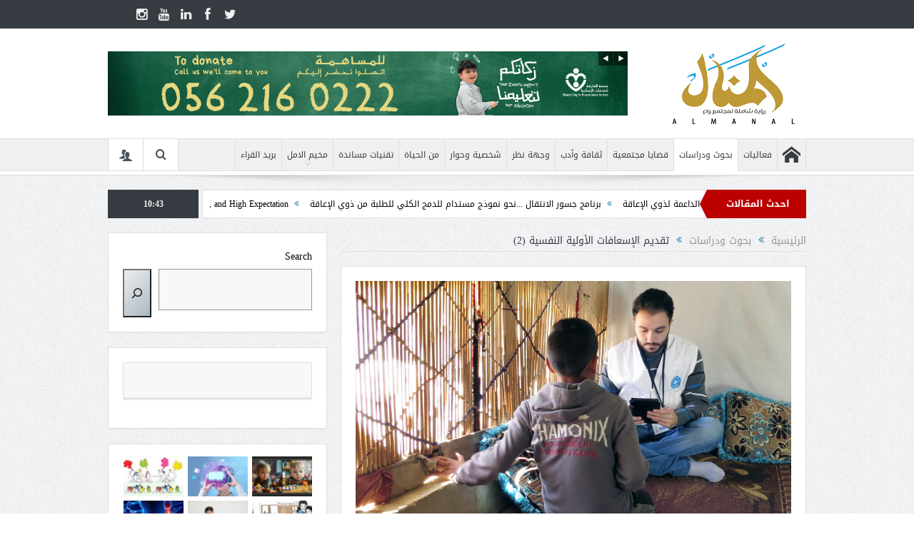

--- FILE ---
content_type: text/html; charset=UTF-8
request_url: https://almanalmagazine.com/%D8%A8%D8%AD%D9%88%D8%AB-%D9%88%D8%AF%D8%B1%D8%A7%D8%B3%D8%A7%D8%AA/%D8%AA%D9%82%D8%AF%D9%8A%D9%85-%D8%A7%D9%84%D8%A5%D8%B3%D8%B9%D8%A7%D9%81%D8%A7%D8%AA-%D8%A7%D9%84%D8%A3%D9%88%D9%84%D9%8A%D8%A9-%D8%A7%D9%84%D9%86%D9%81%D8%B3%D9%8A%D8%A9-2/
body_size: 26288
content:
<!DOCTYPE html>
<!--[if lt IE 7]>      <html class="no-js lt-ie9 lt-ie8 lt-ie7" dir="rtl" lang="ar" prefix="og: https://ogp.me/ns#"> <![endif]-->
<!--[if IE 7]>         <html class="no-js lt-ie9 lt-ie8" dir="rtl" lang="ar" prefix="og: https://ogp.me/ns#"> <![endif]-->
<!--[if IE 8]>         <html class="no-js lt-ie9" dir="rtl" lang="ar" prefix="og: https://ogp.me/ns#"> <![endif]-->
<!--[if gt IE 8]><!--> <html class="no-js" dir="rtl" lang="ar" prefix="og: https://ogp.me/ns#"> <!--<![endif]-->
    <head>
	<meta charset="UTF-8" />
        <meta http-equiv="X-UA-Compatible" content="IE=edge,chrome=1">
	
	<link rel="profile" href="http://gmpg.org/xfn/11">
	<link rel="pingback" href="https://almanalmagazine.com/xmlrpc.php">
<meta property="og:image" content="https://almanalmagazine.com/wp-content/uploads/2020/12/psychological-first-aid-02-1024x682.jpg"/>
    <meta property="og:image:width" content="1024" />
    <meta property="og:image:height" content="1024" />

<meta property="og:title" content="تقديم الإسعافات الأولية النفسية (2)"/>
<meta property="og:type" content="article"/>
<meta property="og:description" content="التواصل الجيد إن الطريقة التي تتواصلون بها مع الشخص الذي يعاني من محنة هي مهمة للغاية. فالأشخاص الذين مروا بحادثة أليمة قد يكونون في حالة من الانزعاج أو القلق أو الارتباك. ومنهم من قد يلوم نفسه على أم"/>
<meta property="og:url" content="https://almanalmagazine.com/%d8%a8%d8%ad%d9%88%d8%ab-%d9%88%d8%af%d8%b1%d8%a7%d8%b3%d8%a7%d8%aa/%d8%aa%d9%82%d8%af%d9%8a%d9%85-%d8%a7%d9%84%d8%a5%d8%b3%d8%b9%d8%a7%d9%81%d8%a7%d8%aa-%d8%a7%d9%84%d8%a3%d9%88%d9%84%d9%8a%d8%a9-%d8%a7%d9%84%d9%86%d9%81%d8%b3%d9%8a%d8%a9-2/"/>
<meta property="og:site_name" content="مجلة المنال"/>

<meta name="viewport" content="width=device-width, initial-scale=1, maximum-scale=1">
<link rel="shortcut icon" href="" />
<link rel="apple-touch-icon" href="https://almanalmagazine.com/wp-content/themes/goodnews5/apple-touch-icon-precomposed.png" />

<link rel="pingback" href="https://almanalmagazine.com/xmlrpc.php" />
        <!--[if lt IE 9]>
	<script src="https://almanalmagazine.com/wp-content/themes/goodnews5/framework/helpers/js/html5.js"></script>
	<script src="https://almanalmagazine.com/wp-content/themes/goodnews5/framework/helpers/js/IE9.js"></script>
	<![endif]-->
		<style>img:is([sizes="auto" i], [sizes^="auto," i]) { contain-intrinsic-size: 3000px 1500px }</style>
	
		<!-- All in One SEO 4.9.3 - aioseo.com -->
		<title>تقديم الإسعافات الأولية النفسية (2) - مجلة المنال</title>
	<meta name="description" content="التواصل الجيد إن الطريقة التي تتواصلون بها مع الشخص الذي يعاني من محنة هي مهمة للغاية. فالأشخاص الذين مروا بحادثة أليمة قد يكونون في حالة من الانزعاج أو القلق أو الارتباك. ومنهم من قد يلوم نفسه على أمور وقعت أثناء الأزمة. إن التحلي بالهدوء وإظهار التفهم يمكن أن يساعد هؤلاء الأشخاص على الشعور بمزيد من" />
	<meta name="robots" content="max-image-preview:large" />
	<meta name="author" content="مجلس الاختصاصيين النفسيين والمشرفين التربويين"/>
	<link rel="canonical" href="https://almanalmagazine.com/%d8%a8%d8%ad%d9%88%d8%ab-%d9%88%d8%af%d8%b1%d8%a7%d8%b3%d8%a7%d8%aa/%d8%aa%d9%82%d8%af%d9%8a%d9%85-%d8%a7%d9%84%d8%a5%d8%b3%d8%b9%d8%a7%d9%81%d8%a7%d8%aa-%d8%a7%d9%84%d8%a3%d9%88%d9%84%d9%8a%d8%a9-%d8%a7%d9%84%d9%86%d9%81%d8%b3%d9%8a%d8%a9-2/" />
	<meta name="generator" content="All in One SEO (AIOSEO) 4.9.3" />
		<meta property="og:locale" content="ar_AR" />
		<meta property="og:site_name" content="مجلة المنال - رؤية شاملة لمجتمع واع" />
		<meta property="og:type" content="article" />
		<meta property="og:title" content="تقديم الإسعافات الأولية النفسية (2) - مجلة المنال" />
		<meta property="og:description" content="التواصل الجيد إن الطريقة التي تتواصلون بها مع الشخص الذي يعاني من محنة هي مهمة للغاية. فالأشخاص الذين مروا بحادثة أليمة قد يكونون في حالة من الانزعاج أو القلق أو الارتباك. ومنهم من قد يلوم نفسه على أمور وقعت أثناء الأزمة. إن التحلي بالهدوء وإظهار التفهم يمكن أن يساعد هؤلاء الأشخاص على الشعور بمزيد من" />
		<meta property="og:url" content="https://almanalmagazine.com/%d8%a8%d8%ad%d9%88%d8%ab-%d9%88%d8%af%d8%b1%d8%a7%d8%b3%d8%a7%d8%aa/%d8%aa%d9%82%d8%af%d9%8a%d9%85-%d8%a7%d9%84%d8%a5%d8%b3%d8%b9%d8%a7%d9%81%d8%a7%d8%aa-%d8%a7%d9%84%d8%a3%d9%88%d9%84%d9%8a%d8%a9-%d8%a7%d9%84%d9%86%d9%81%d8%b3%d9%8a%d8%a9-2/" />
		<meta property="article:published_time" content="2021-03-01T07:47:00+00:00" />
		<meta property="article:modified_time" content="2021-03-12T20:35:44+00:00" />
		<meta name="twitter:card" content="summary_large_image" />
		<meta name="twitter:title" content="تقديم الإسعافات الأولية النفسية (2) - مجلة المنال" />
		<meta name="twitter:description" content="التواصل الجيد إن الطريقة التي تتواصلون بها مع الشخص الذي يعاني من محنة هي مهمة للغاية. فالأشخاص الذين مروا بحادثة أليمة قد يكونون في حالة من الانزعاج أو القلق أو الارتباك. ومنهم من قد يلوم نفسه على أمور وقعت أثناء الأزمة. إن التحلي بالهدوء وإظهار التفهم يمكن أن يساعد هؤلاء الأشخاص على الشعور بمزيد من" />
		<script type="application/ld+json" class="aioseo-schema">
			{"@context":"https:\/\/schema.org","@graph":[{"@type":"BlogPosting","@id":"https:\/\/almanalmagazine.com\/%d8%a8%d8%ad%d9%88%d8%ab-%d9%88%d8%af%d8%b1%d8%a7%d8%b3%d8%a7%d8%aa\/%d8%aa%d9%82%d8%af%d9%8a%d9%85-%d8%a7%d9%84%d8%a5%d8%b3%d8%b9%d8%a7%d9%81%d8%a7%d8%aa-%d8%a7%d9%84%d8%a3%d9%88%d9%84%d9%8a%d8%a9-%d8%a7%d9%84%d9%86%d9%81%d8%b3%d9%8a%d8%a9-2\/#blogposting","name":"\u062a\u0642\u062f\u064a\u0645 \u0627\u0644\u0625\u0633\u0639\u0627\u0641\u0627\u062a \u0627\u0644\u0623\u0648\u0644\u064a\u0629 \u0627\u0644\u0646\u0641\u0633\u064a\u0629 (2) - \u0645\u062c\u0644\u0629 \u0627\u0644\u0645\u0646\u0627\u0644","headline":"\u062a\u0642\u062f\u064a\u0645 \u0627\u0644\u0625\u0633\u0639\u0627\u0641\u0627\u062a \u0627\u0644\u0623\u0648\u0644\u064a\u0629 \u0627\u0644\u0646\u0641\u0633\u064a\u0629 (2)","author":{"@id":"https:\/\/almanalmagazine.com\/author\/psychologistseducational\/#author"},"publisher":{"@id":"https:\/\/almanalmagazine.com\/#organization"},"image":{"@type":"ImageObject","url":"https:\/\/almanalmagazine.com\/wp-content\/uploads\/2020\/12\/psychological-first-aid-02.jpg","width":1701,"height":1133},"datePublished":"2021-03-01T11:47:00+04:00","dateModified":"2021-03-13T00:35:44+04:00","inLanguage":"ar","mainEntityOfPage":{"@id":"https:\/\/almanalmagazine.com\/%d8%a8%d8%ad%d9%88%d8%ab-%d9%88%d8%af%d8%b1%d8%a7%d8%b3%d8%a7%d8%aa\/%d8%aa%d9%82%d8%af%d9%8a%d9%85-%d8%a7%d9%84%d8%a5%d8%b3%d8%b9%d8%a7%d9%81%d8%a7%d8%aa-%d8%a7%d9%84%d8%a3%d9%88%d9%84%d9%8a%d8%a9-%d8%a7%d9%84%d9%86%d9%81%d8%b3%d9%8a%d8%a9-2\/#webpage"},"isPartOf":{"@id":"https:\/\/almanalmagazine.com\/%d8%a8%d8%ad%d9%88%d8%ab-%d9%88%d8%af%d8%b1%d8%a7%d8%b3%d8%a7%d8%aa\/%d8%aa%d9%82%d8%af%d9%8a%d9%85-%d8%a7%d9%84%d8%a5%d8%b3%d8%b9%d8%a7%d9%81%d8%a7%d8%aa-%d8%a7%d9%84%d8%a3%d9%88%d9%84%d9%8a%d8%a9-%d8%a7%d9%84%d9%86%d9%81%d8%b3%d9%8a%d8%a9-2\/#webpage"},"articleSection":"\u0628\u062d\u0648\u062b \u0648\u062f\u0631\u0627\u0633\u0627\u062a"},{"@type":"BreadcrumbList","@id":"https:\/\/almanalmagazine.com\/%d8%a8%d8%ad%d9%88%d8%ab-%d9%88%d8%af%d8%b1%d8%a7%d8%b3%d8%a7%d8%aa\/%d8%aa%d9%82%d8%af%d9%8a%d9%85-%d8%a7%d9%84%d8%a5%d8%b3%d8%b9%d8%a7%d9%81%d8%a7%d8%aa-%d8%a7%d9%84%d8%a3%d9%88%d9%84%d9%8a%d8%a9-%d8%a7%d9%84%d9%86%d9%81%d8%b3%d9%8a%d8%a9-2\/#breadcrumblist","itemListElement":[{"@type":"ListItem","@id":"https:\/\/almanalmagazine.com#listItem","position":1,"name":"Home","item":"https:\/\/almanalmagazine.com","nextItem":{"@type":"ListItem","@id":"https:\/\/almanalmagazine.com\/category\/%d8%a8%d8%ad%d9%88%d8%ab-%d9%88%d8%af%d8%b1%d8%a7%d8%b3%d8%a7%d8%aa\/#listItem","name":"\u0628\u062d\u0648\u062b \u0648\u062f\u0631\u0627\u0633\u0627\u062a"}},{"@type":"ListItem","@id":"https:\/\/almanalmagazine.com\/category\/%d8%a8%d8%ad%d9%88%d8%ab-%d9%88%d8%af%d8%b1%d8%a7%d8%b3%d8%a7%d8%aa\/#listItem","position":2,"name":"\u0628\u062d\u0648\u062b \u0648\u062f\u0631\u0627\u0633\u0627\u062a","item":"https:\/\/almanalmagazine.com\/category\/%d8%a8%d8%ad%d9%88%d8%ab-%d9%88%d8%af%d8%b1%d8%a7%d8%b3%d8%a7%d8%aa\/","nextItem":{"@type":"ListItem","@id":"https:\/\/almanalmagazine.com\/%d8%a8%d8%ad%d9%88%d8%ab-%d9%88%d8%af%d8%b1%d8%a7%d8%b3%d8%a7%d8%aa\/%d8%aa%d9%82%d8%af%d9%8a%d9%85-%d8%a7%d9%84%d8%a5%d8%b3%d8%b9%d8%a7%d9%81%d8%a7%d8%aa-%d8%a7%d9%84%d8%a3%d9%88%d9%84%d9%8a%d8%a9-%d8%a7%d9%84%d9%86%d9%81%d8%b3%d9%8a%d8%a9-2\/#listItem","name":"\u062a\u0642\u062f\u064a\u0645 \u0627\u0644\u0625\u0633\u0639\u0627\u0641\u0627\u062a \u0627\u0644\u0623\u0648\u0644\u064a\u0629 \u0627\u0644\u0646\u0641\u0633\u064a\u0629 (2)"},"previousItem":{"@type":"ListItem","@id":"https:\/\/almanalmagazine.com#listItem","name":"Home"}},{"@type":"ListItem","@id":"https:\/\/almanalmagazine.com\/%d8%a8%d8%ad%d9%88%d8%ab-%d9%88%d8%af%d8%b1%d8%a7%d8%b3%d8%a7%d8%aa\/%d8%aa%d9%82%d8%af%d9%8a%d9%85-%d8%a7%d9%84%d8%a5%d8%b3%d8%b9%d8%a7%d9%81%d8%a7%d8%aa-%d8%a7%d9%84%d8%a3%d9%88%d9%84%d9%8a%d8%a9-%d8%a7%d9%84%d9%86%d9%81%d8%b3%d9%8a%d8%a9-2\/#listItem","position":3,"name":"\u062a\u0642\u062f\u064a\u0645 \u0627\u0644\u0625\u0633\u0639\u0627\u0641\u0627\u062a \u0627\u0644\u0623\u0648\u0644\u064a\u0629 \u0627\u0644\u0646\u0641\u0633\u064a\u0629 (2)","previousItem":{"@type":"ListItem","@id":"https:\/\/almanalmagazine.com\/category\/%d8%a8%d8%ad%d9%88%d8%ab-%d9%88%d8%af%d8%b1%d8%a7%d8%b3%d8%a7%d8%aa\/#listItem","name":"\u0628\u062d\u0648\u062b \u0648\u062f\u0631\u0627\u0633\u0627\u062a"}}]},{"@type":"Organization","@id":"https:\/\/almanalmagazine.com\/#organization","name":"\u0645\u062c\u0644\u0629 \u0627\u0644\u0645\u0646\u0627\u0644","description":"\u0631\u0624\u064a\u0629 \u0634\u0627\u0645\u0644\u0629 \u0644\u0645\u062c\u062a\u0645\u0639 \u0648\u0627\u0639","url":"https:\/\/almanalmagazine.com\/"},{"@type":"Person","@id":"https:\/\/almanalmagazine.com\/author\/psychologistseducational\/#author","url":"https:\/\/almanalmagazine.com\/author\/psychologistseducational\/","name":"\u0645\u062c\u0644\u0633 \u0627\u0644\u0627\u062e\u062a\u0635\u0627\u0635\u064a\u064a\u0646 \u0627\u0644\u0646\u0641\u0633\u064a\u064a\u0646 \u0648\u0627\u0644\u0645\u0634\u0631\u0641\u064a\u0646 \u0627\u0644\u062a\u0631\u0628\u0648\u064a\u064a\u0646","image":{"@type":"ImageObject","@id":"https:\/\/almanalmagazine.com\/%d8%a8%d8%ad%d9%88%d8%ab-%d9%88%d8%af%d8%b1%d8%a7%d8%b3%d8%a7%d8%aa\/%d8%aa%d9%82%d8%af%d9%8a%d9%85-%d8%a7%d9%84%d8%a5%d8%b3%d8%b9%d8%a7%d9%81%d8%a7%d8%aa-%d8%a7%d9%84%d8%a3%d9%88%d9%84%d9%8a%d8%a9-%d8%a7%d9%84%d9%86%d9%81%d8%b3%d9%8a%d8%a9-2\/#authorImage","url":"https:\/\/secure.gravatar.com\/avatar\/4c92aeb2985c63f292a568c968555ee78604822cf9301f73956885b75a0c1fa8?s=96&d=mm&r=g","width":96,"height":96,"caption":"\u0645\u062c\u0644\u0633 \u0627\u0644\u0627\u062e\u062a\u0635\u0627\u0635\u064a\u064a\u0646 \u0627\u0644\u0646\u0641\u0633\u064a\u064a\u0646 \u0648\u0627\u0644\u0645\u0634\u0631\u0641\u064a\u0646 \u0627\u0644\u062a\u0631\u0628\u0648\u064a\u064a\u0646"}},{"@type":"WebPage","@id":"https:\/\/almanalmagazine.com\/%d8%a8%d8%ad%d9%88%d8%ab-%d9%88%d8%af%d8%b1%d8%a7%d8%b3%d8%a7%d8%aa\/%d8%aa%d9%82%d8%af%d9%8a%d9%85-%d8%a7%d9%84%d8%a5%d8%b3%d8%b9%d8%a7%d9%81%d8%a7%d8%aa-%d8%a7%d9%84%d8%a3%d9%88%d9%84%d9%8a%d8%a9-%d8%a7%d9%84%d9%86%d9%81%d8%b3%d9%8a%d8%a9-2\/#webpage","url":"https:\/\/almanalmagazine.com\/%d8%a8%d8%ad%d9%88%d8%ab-%d9%88%d8%af%d8%b1%d8%a7%d8%b3%d8%a7%d8%aa\/%d8%aa%d9%82%d8%af%d9%8a%d9%85-%d8%a7%d9%84%d8%a5%d8%b3%d8%b9%d8%a7%d9%81%d8%a7%d8%aa-%d8%a7%d9%84%d8%a3%d9%88%d9%84%d9%8a%d8%a9-%d8%a7%d9%84%d9%86%d9%81%d8%b3%d9%8a%d8%a9-2\/","name":"\u062a\u0642\u062f\u064a\u0645 \u0627\u0644\u0625\u0633\u0639\u0627\u0641\u0627\u062a \u0627\u0644\u0623\u0648\u0644\u064a\u0629 \u0627\u0644\u0646\u0641\u0633\u064a\u0629 (2) - \u0645\u062c\u0644\u0629 \u0627\u0644\u0645\u0646\u0627\u0644","description":"\u0627\u0644\u062a\u0648\u0627\u0635\u0644 \u0627\u0644\u062c\u064a\u062f \u0625\u0646 \u0627\u0644\u0637\u0631\u064a\u0642\u0629 \u0627\u0644\u062a\u064a \u062a\u062a\u0648\u0627\u0635\u0644\u0648\u0646 \u0628\u0647\u0627 \u0645\u0639 \u0627\u0644\u0634\u062e\u0635 \u0627\u0644\u0630\u064a \u064a\u0639\u0627\u0646\u064a \u0645\u0646 \u0645\u062d\u0646\u0629 \u0647\u064a \u0645\u0647\u0645\u0629 \u0644\u0644\u063a\u0627\u064a\u0629. \u0641\u0627\u0644\u0623\u0634\u062e\u0627\u0635 \u0627\u0644\u0630\u064a\u0646 \u0645\u0631\u0648\u0627 \u0628\u062d\u0627\u062f\u062b\u0629 \u0623\u0644\u064a\u0645\u0629 \u0642\u062f \u064a\u0643\u0648\u0646\u0648\u0646 \u0641\u064a \u062d\u0627\u0644\u0629 \u0645\u0646 \u0627\u0644\u0627\u0646\u0632\u0639\u0627\u062c \u0623\u0648 \u0627\u0644\u0642\u0644\u0642 \u0623\u0648 \u0627\u0644\u0627\u0631\u062a\u0628\u0627\u0643. \u0648\u0645\u0646\u0647\u0645 \u0645\u0646 \u0642\u062f \u064a\u0644\u0648\u0645 \u0646\u0641\u0633\u0647 \u0639\u0644\u0649 \u0623\u0645\u0648\u0631 \u0648\u0642\u0639\u062a \u0623\u062b\u0646\u0627\u0621 \u0627\u0644\u0623\u0632\u0645\u0629. \u0625\u0646 \u0627\u0644\u062a\u062d\u0644\u064a \u0628\u0627\u0644\u0647\u062f\u0648\u0621 \u0648\u0625\u0638\u0647\u0627\u0631 \u0627\u0644\u062a\u0641\u0647\u0645 \u064a\u0645\u0643\u0646 \u0623\u0646 \u064a\u0633\u0627\u0639\u062f \u0647\u0624\u0644\u0627\u0621 \u0627\u0644\u0623\u0634\u062e\u0627\u0635 \u0639\u0644\u0649 \u0627\u0644\u0634\u0639\u0648\u0631 \u0628\u0645\u0632\u064a\u062f \u0645\u0646","inLanguage":"ar","isPartOf":{"@id":"https:\/\/almanalmagazine.com\/#website"},"breadcrumb":{"@id":"https:\/\/almanalmagazine.com\/%d8%a8%d8%ad%d9%88%d8%ab-%d9%88%d8%af%d8%b1%d8%a7%d8%b3%d8%a7%d8%aa\/%d8%aa%d9%82%d8%af%d9%8a%d9%85-%d8%a7%d9%84%d8%a5%d8%b3%d8%b9%d8%a7%d9%81%d8%a7%d8%aa-%d8%a7%d9%84%d8%a3%d9%88%d9%84%d9%8a%d8%a9-%d8%a7%d9%84%d9%86%d9%81%d8%b3%d9%8a%d8%a9-2\/#breadcrumblist"},"author":{"@id":"https:\/\/almanalmagazine.com\/author\/psychologistseducational\/#author"},"creator":{"@id":"https:\/\/almanalmagazine.com\/author\/psychologistseducational\/#author"},"image":{"@type":"ImageObject","url":"https:\/\/almanalmagazine.com\/wp-content\/uploads\/2020\/12\/psychological-first-aid-02.jpg","@id":"https:\/\/almanalmagazine.com\/%d8%a8%d8%ad%d9%88%d8%ab-%d9%88%d8%af%d8%b1%d8%a7%d8%b3%d8%a7%d8%aa\/%d8%aa%d9%82%d8%af%d9%8a%d9%85-%d8%a7%d9%84%d8%a5%d8%b3%d8%b9%d8%a7%d9%81%d8%a7%d8%aa-%d8%a7%d9%84%d8%a3%d9%88%d9%84%d9%8a%d8%a9-%d8%a7%d9%84%d9%86%d9%81%d8%b3%d9%8a%d8%a9-2\/#mainImage","width":1701,"height":1133},"primaryImageOfPage":{"@id":"https:\/\/almanalmagazine.com\/%d8%a8%d8%ad%d9%88%d8%ab-%d9%88%d8%af%d8%b1%d8%a7%d8%b3%d8%a7%d8%aa\/%d8%aa%d9%82%d8%af%d9%8a%d9%85-%d8%a7%d9%84%d8%a5%d8%b3%d8%b9%d8%a7%d9%81%d8%a7%d8%aa-%d8%a7%d9%84%d8%a3%d9%88%d9%84%d9%8a%d8%a9-%d8%a7%d9%84%d9%86%d9%81%d8%b3%d9%8a%d8%a9-2\/#mainImage"},"datePublished":"2021-03-01T11:47:00+04:00","dateModified":"2021-03-13T00:35:44+04:00"},{"@type":"WebSite","@id":"https:\/\/almanalmagazine.com\/#website","url":"https:\/\/almanalmagazine.com\/","name":"\u0645\u062c\u0644\u0629 \u0627\u0644\u0645\u0646\u0627\u0644","description":"\u0631\u0624\u064a\u0629 \u0634\u0627\u0645\u0644\u0629 \u0644\u0645\u062c\u062a\u0645\u0639 \u0648\u0627\u0639","inLanguage":"ar","publisher":{"@id":"https:\/\/almanalmagazine.com\/#organization"}}]}
		</script>
		<!-- All in One SEO -->

<link rel='dns-prefetch' href='//fonts.googleapis.com' />
<link rel="alternate" type="application/rss+xml" title="مجلة المنال &laquo; الخلاصة" href="https://almanalmagazine.com/feed/" />
<link rel="alternate" type="application/rss+xml" title="مجلة المنال &laquo; خلاصة التعليقات" href="https://almanalmagazine.com/comments/feed/" />
<script type="text/javascript">
/* <![CDATA[ */
window._wpemojiSettings = {"baseUrl":"https:\/\/s.w.org\/images\/core\/emoji\/16.0.1\/72x72\/","ext":".png","svgUrl":"https:\/\/s.w.org\/images\/core\/emoji\/16.0.1\/svg\/","svgExt":".svg","source":{"concatemoji":"https:\/\/almanalmagazine.com\/wp-includes\/js\/wp-emoji-release.min.js?ver=6.8.3"}};
/*! This file is auto-generated */
!function(s,n){var o,i,e;function c(e){try{var t={supportTests:e,timestamp:(new Date).valueOf()};sessionStorage.setItem(o,JSON.stringify(t))}catch(e){}}function p(e,t,n){e.clearRect(0,0,e.canvas.width,e.canvas.height),e.fillText(t,0,0);var t=new Uint32Array(e.getImageData(0,0,e.canvas.width,e.canvas.height).data),a=(e.clearRect(0,0,e.canvas.width,e.canvas.height),e.fillText(n,0,0),new Uint32Array(e.getImageData(0,0,e.canvas.width,e.canvas.height).data));return t.every(function(e,t){return e===a[t]})}function u(e,t){e.clearRect(0,0,e.canvas.width,e.canvas.height),e.fillText(t,0,0);for(var n=e.getImageData(16,16,1,1),a=0;a<n.data.length;a++)if(0!==n.data[a])return!1;return!0}function f(e,t,n,a){switch(t){case"flag":return n(e,"\ud83c\udff3\ufe0f\u200d\u26a7\ufe0f","\ud83c\udff3\ufe0f\u200b\u26a7\ufe0f")?!1:!n(e,"\ud83c\udde8\ud83c\uddf6","\ud83c\udde8\u200b\ud83c\uddf6")&&!n(e,"\ud83c\udff4\udb40\udc67\udb40\udc62\udb40\udc65\udb40\udc6e\udb40\udc67\udb40\udc7f","\ud83c\udff4\u200b\udb40\udc67\u200b\udb40\udc62\u200b\udb40\udc65\u200b\udb40\udc6e\u200b\udb40\udc67\u200b\udb40\udc7f");case"emoji":return!a(e,"\ud83e\udedf")}return!1}function g(e,t,n,a){var r="undefined"!=typeof WorkerGlobalScope&&self instanceof WorkerGlobalScope?new OffscreenCanvas(300,150):s.createElement("canvas"),o=r.getContext("2d",{willReadFrequently:!0}),i=(o.textBaseline="top",o.font="600 32px Arial",{});return e.forEach(function(e){i[e]=t(o,e,n,a)}),i}function t(e){var t=s.createElement("script");t.src=e,t.defer=!0,s.head.appendChild(t)}"undefined"!=typeof Promise&&(o="wpEmojiSettingsSupports",i=["flag","emoji"],n.supports={everything:!0,everythingExceptFlag:!0},e=new Promise(function(e){s.addEventListener("DOMContentLoaded",e,{once:!0})}),new Promise(function(t){var n=function(){try{var e=JSON.parse(sessionStorage.getItem(o));if("object"==typeof e&&"number"==typeof e.timestamp&&(new Date).valueOf()<e.timestamp+604800&&"object"==typeof e.supportTests)return e.supportTests}catch(e){}return null}();if(!n){if("undefined"!=typeof Worker&&"undefined"!=typeof OffscreenCanvas&&"undefined"!=typeof URL&&URL.createObjectURL&&"undefined"!=typeof Blob)try{var e="postMessage("+g.toString()+"("+[JSON.stringify(i),f.toString(),p.toString(),u.toString()].join(",")+"));",a=new Blob([e],{type:"text/javascript"}),r=new Worker(URL.createObjectURL(a),{name:"wpTestEmojiSupports"});return void(r.onmessage=function(e){c(n=e.data),r.terminate(),t(n)})}catch(e){}c(n=g(i,f,p,u))}t(n)}).then(function(e){for(var t in e)n.supports[t]=e[t],n.supports.everything=n.supports.everything&&n.supports[t],"flag"!==t&&(n.supports.everythingExceptFlag=n.supports.everythingExceptFlag&&n.supports[t]);n.supports.everythingExceptFlag=n.supports.everythingExceptFlag&&!n.supports.flag,n.DOMReady=!1,n.readyCallback=function(){n.DOMReady=!0}}).then(function(){return e}).then(function(){var e;n.supports.everything||(n.readyCallback(),(e=n.source||{}).concatemoji?t(e.concatemoji):e.wpemoji&&e.twemoji&&(t(e.twemoji),t(e.wpemoji)))}))}((window,document),window._wpemojiSettings);
/* ]]> */
</script>
<style id='wp-emoji-styles-inline-css' type='text/css'>

	img.wp-smiley, img.emoji {
		display: inline !important;
		border: none !important;
		box-shadow: none !important;
		height: 1em !important;
		width: 1em !important;
		margin: 0 0.07em !important;
		vertical-align: -0.1em !important;
		background: none !important;
		padding: 0 !important;
	}
</style>
<link rel='stylesheet' id='wp-block-library-rtl-css' href='https://almanalmagazine.com/wp-includes/css/dist/block-library/style-rtl.min.css?ver=6.8.3' type='text/css' media='all' />
<style id='classic-theme-styles-inline-css' type='text/css'>
/*! This file is auto-generated */
.wp-block-button__link{color:#fff;background-color:#32373c;border-radius:9999px;box-shadow:none;text-decoration:none;padding:calc(.667em + 2px) calc(1.333em + 2px);font-size:1.125em}.wp-block-file__button{background:#32373c;color:#fff;text-decoration:none}
</style>
<link rel='stylesheet' id='aioseo/css/src/vue/standalone/blocks/table-of-contents/global.scss-css' href='https://almanalmagazine.com/wp-content/plugins/all-in-one-seo-pack/dist/Lite/assets/css/table-of-contents/global.e90f6d47.css?ver=4.9.3' type='text/css' media='all' />
<style id='global-styles-inline-css' type='text/css'>
:root{--wp--preset--aspect-ratio--square: 1;--wp--preset--aspect-ratio--4-3: 4/3;--wp--preset--aspect-ratio--3-4: 3/4;--wp--preset--aspect-ratio--3-2: 3/2;--wp--preset--aspect-ratio--2-3: 2/3;--wp--preset--aspect-ratio--16-9: 16/9;--wp--preset--aspect-ratio--9-16: 9/16;--wp--preset--color--black: #000000;--wp--preset--color--cyan-bluish-gray: #abb8c3;--wp--preset--color--white: #ffffff;--wp--preset--color--pale-pink: #f78da7;--wp--preset--color--vivid-red: #cf2e2e;--wp--preset--color--luminous-vivid-orange: #ff6900;--wp--preset--color--luminous-vivid-amber: #fcb900;--wp--preset--color--light-green-cyan: #7bdcb5;--wp--preset--color--vivid-green-cyan: #00d084;--wp--preset--color--pale-cyan-blue: #8ed1fc;--wp--preset--color--vivid-cyan-blue: #0693e3;--wp--preset--color--vivid-purple: #9b51e0;--wp--preset--gradient--vivid-cyan-blue-to-vivid-purple: linear-gradient(135deg,rgba(6,147,227,1) 0%,rgb(155,81,224) 100%);--wp--preset--gradient--light-green-cyan-to-vivid-green-cyan: linear-gradient(135deg,rgb(122,220,180) 0%,rgb(0,208,130) 100%);--wp--preset--gradient--luminous-vivid-amber-to-luminous-vivid-orange: linear-gradient(135deg,rgba(252,185,0,1) 0%,rgba(255,105,0,1) 100%);--wp--preset--gradient--luminous-vivid-orange-to-vivid-red: linear-gradient(135deg,rgba(255,105,0,1) 0%,rgb(207,46,46) 100%);--wp--preset--gradient--very-light-gray-to-cyan-bluish-gray: linear-gradient(135deg,rgb(238,238,238) 0%,rgb(169,184,195) 100%);--wp--preset--gradient--cool-to-warm-spectrum: linear-gradient(135deg,rgb(74,234,220) 0%,rgb(151,120,209) 20%,rgb(207,42,186) 40%,rgb(238,44,130) 60%,rgb(251,105,98) 80%,rgb(254,248,76) 100%);--wp--preset--gradient--blush-light-purple: linear-gradient(135deg,rgb(255,206,236) 0%,rgb(152,150,240) 100%);--wp--preset--gradient--blush-bordeaux: linear-gradient(135deg,rgb(254,205,165) 0%,rgb(254,45,45) 50%,rgb(107,0,62) 100%);--wp--preset--gradient--luminous-dusk: linear-gradient(135deg,rgb(255,203,112) 0%,rgb(199,81,192) 50%,rgb(65,88,208) 100%);--wp--preset--gradient--pale-ocean: linear-gradient(135deg,rgb(255,245,203) 0%,rgb(182,227,212) 50%,rgb(51,167,181) 100%);--wp--preset--gradient--electric-grass: linear-gradient(135deg,rgb(202,248,128) 0%,rgb(113,206,126) 100%);--wp--preset--gradient--midnight: linear-gradient(135deg,rgb(2,3,129) 0%,rgb(40,116,252) 100%);--wp--preset--font-size--small: 13px;--wp--preset--font-size--medium: 20px;--wp--preset--font-size--large: 36px;--wp--preset--font-size--x-large: 42px;--wp--preset--spacing--20: 0.44rem;--wp--preset--spacing--30: 0.67rem;--wp--preset--spacing--40: 1rem;--wp--preset--spacing--50: 1.5rem;--wp--preset--spacing--60: 2.25rem;--wp--preset--spacing--70: 3.38rem;--wp--preset--spacing--80: 5.06rem;--wp--preset--shadow--natural: 6px 6px 9px rgba(0, 0, 0, 0.2);--wp--preset--shadow--deep: 12px 12px 50px rgba(0, 0, 0, 0.4);--wp--preset--shadow--sharp: 6px 6px 0px rgba(0, 0, 0, 0.2);--wp--preset--shadow--outlined: 6px 6px 0px -3px rgba(255, 255, 255, 1), 6px 6px rgba(0, 0, 0, 1);--wp--preset--shadow--crisp: 6px 6px 0px rgba(0, 0, 0, 1);}:where(.is-layout-flex){gap: 0.5em;}:where(.is-layout-grid){gap: 0.5em;}body .is-layout-flex{display: flex;}.is-layout-flex{flex-wrap: wrap;align-items: center;}.is-layout-flex > :is(*, div){margin: 0;}body .is-layout-grid{display: grid;}.is-layout-grid > :is(*, div){margin: 0;}:where(.wp-block-columns.is-layout-flex){gap: 2em;}:where(.wp-block-columns.is-layout-grid){gap: 2em;}:where(.wp-block-post-template.is-layout-flex){gap: 1.25em;}:where(.wp-block-post-template.is-layout-grid){gap: 1.25em;}.has-black-color{color: var(--wp--preset--color--black) !important;}.has-cyan-bluish-gray-color{color: var(--wp--preset--color--cyan-bluish-gray) !important;}.has-white-color{color: var(--wp--preset--color--white) !important;}.has-pale-pink-color{color: var(--wp--preset--color--pale-pink) !important;}.has-vivid-red-color{color: var(--wp--preset--color--vivid-red) !important;}.has-luminous-vivid-orange-color{color: var(--wp--preset--color--luminous-vivid-orange) !important;}.has-luminous-vivid-amber-color{color: var(--wp--preset--color--luminous-vivid-amber) !important;}.has-light-green-cyan-color{color: var(--wp--preset--color--light-green-cyan) !important;}.has-vivid-green-cyan-color{color: var(--wp--preset--color--vivid-green-cyan) !important;}.has-pale-cyan-blue-color{color: var(--wp--preset--color--pale-cyan-blue) !important;}.has-vivid-cyan-blue-color{color: var(--wp--preset--color--vivid-cyan-blue) !important;}.has-vivid-purple-color{color: var(--wp--preset--color--vivid-purple) !important;}.has-black-background-color{background-color: var(--wp--preset--color--black) !important;}.has-cyan-bluish-gray-background-color{background-color: var(--wp--preset--color--cyan-bluish-gray) !important;}.has-white-background-color{background-color: var(--wp--preset--color--white) !important;}.has-pale-pink-background-color{background-color: var(--wp--preset--color--pale-pink) !important;}.has-vivid-red-background-color{background-color: var(--wp--preset--color--vivid-red) !important;}.has-luminous-vivid-orange-background-color{background-color: var(--wp--preset--color--luminous-vivid-orange) !important;}.has-luminous-vivid-amber-background-color{background-color: var(--wp--preset--color--luminous-vivid-amber) !important;}.has-light-green-cyan-background-color{background-color: var(--wp--preset--color--light-green-cyan) !important;}.has-vivid-green-cyan-background-color{background-color: var(--wp--preset--color--vivid-green-cyan) !important;}.has-pale-cyan-blue-background-color{background-color: var(--wp--preset--color--pale-cyan-blue) !important;}.has-vivid-cyan-blue-background-color{background-color: var(--wp--preset--color--vivid-cyan-blue) !important;}.has-vivid-purple-background-color{background-color: var(--wp--preset--color--vivid-purple) !important;}.has-black-border-color{border-color: var(--wp--preset--color--black) !important;}.has-cyan-bluish-gray-border-color{border-color: var(--wp--preset--color--cyan-bluish-gray) !important;}.has-white-border-color{border-color: var(--wp--preset--color--white) !important;}.has-pale-pink-border-color{border-color: var(--wp--preset--color--pale-pink) !important;}.has-vivid-red-border-color{border-color: var(--wp--preset--color--vivid-red) !important;}.has-luminous-vivid-orange-border-color{border-color: var(--wp--preset--color--luminous-vivid-orange) !important;}.has-luminous-vivid-amber-border-color{border-color: var(--wp--preset--color--luminous-vivid-amber) !important;}.has-light-green-cyan-border-color{border-color: var(--wp--preset--color--light-green-cyan) !important;}.has-vivid-green-cyan-border-color{border-color: var(--wp--preset--color--vivid-green-cyan) !important;}.has-pale-cyan-blue-border-color{border-color: var(--wp--preset--color--pale-cyan-blue) !important;}.has-vivid-cyan-blue-border-color{border-color: var(--wp--preset--color--vivid-cyan-blue) !important;}.has-vivid-purple-border-color{border-color: var(--wp--preset--color--vivid-purple) !important;}.has-vivid-cyan-blue-to-vivid-purple-gradient-background{background: var(--wp--preset--gradient--vivid-cyan-blue-to-vivid-purple) !important;}.has-light-green-cyan-to-vivid-green-cyan-gradient-background{background: var(--wp--preset--gradient--light-green-cyan-to-vivid-green-cyan) !important;}.has-luminous-vivid-amber-to-luminous-vivid-orange-gradient-background{background: var(--wp--preset--gradient--luminous-vivid-amber-to-luminous-vivid-orange) !important;}.has-luminous-vivid-orange-to-vivid-red-gradient-background{background: var(--wp--preset--gradient--luminous-vivid-orange-to-vivid-red) !important;}.has-very-light-gray-to-cyan-bluish-gray-gradient-background{background: var(--wp--preset--gradient--very-light-gray-to-cyan-bluish-gray) !important;}.has-cool-to-warm-spectrum-gradient-background{background: var(--wp--preset--gradient--cool-to-warm-spectrum) !important;}.has-blush-light-purple-gradient-background{background: var(--wp--preset--gradient--blush-light-purple) !important;}.has-blush-bordeaux-gradient-background{background: var(--wp--preset--gradient--blush-bordeaux) !important;}.has-luminous-dusk-gradient-background{background: var(--wp--preset--gradient--luminous-dusk) !important;}.has-pale-ocean-gradient-background{background: var(--wp--preset--gradient--pale-ocean) !important;}.has-electric-grass-gradient-background{background: var(--wp--preset--gradient--electric-grass) !important;}.has-midnight-gradient-background{background: var(--wp--preset--gradient--midnight) !important;}.has-small-font-size{font-size: var(--wp--preset--font-size--small) !important;}.has-medium-font-size{font-size: var(--wp--preset--font-size--medium) !important;}.has-large-font-size{font-size: var(--wp--preset--font-size--large) !important;}.has-x-large-font-size{font-size: var(--wp--preset--font-size--x-large) !important;}
:where(.wp-block-post-template.is-layout-flex){gap: 1.25em;}:where(.wp-block-post-template.is-layout-grid){gap: 1.25em;}
:where(.wp-block-columns.is-layout-flex){gap: 2em;}:where(.wp-block-columns.is-layout-grid){gap: 2em;}
:root :where(.wp-block-pullquote){font-size: 1.5em;line-height: 1.6;}
</style>
<link rel='stylesheet' id='contact-form-7-css' href='https://almanalmagazine.com/wp-content/plugins/contact-form-7/includes/css/styles.css?ver=6.1.4' type='text/css' media='all' />
<link rel='stylesheet' id='contact-form-7-rtl-css' href='https://almanalmagazine.com/wp-content/plugins/contact-form-7/includes/css/styles-rtl.css?ver=6.1.4' type='text/css' media='all' />
<link rel='stylesheet' id='wprls-style-css' href='https://almanalmagazine.com/wp-content/plugins/slider-slideshow/admin/includes/../css/public/slider-pro.min.css?ver=6.8.3' type='text/css' media='all' />
<link rel='stylesheet' id='rss-retriever-css' href='https://almanalmagazine.com/wp-content/plugins/wp-rss-retriever/inc/css/rss-retriever.css?ver=1.6.10' type='text/css' media='all' />
<link rel='stylesheet' id='plugins-css' href='https://almanalmagazine.com/wp-content/themes/goodnews5/css/plugins.css?ver=5.10.1.1' type='text/css' media='all' />
<link rel='stylesheet' id='main-css' href='https://almanalmagazine.com/wp-content/themes/goodnews5/css/main.css?ver=5.10.1.1' type='text/css' media='all' />
<link rel='stylesheet' id='responsive-css' href='https://almanalmagazine.com/wp-content/themes/goodnews5/css/media.css?ver=5.10.1.1' type='text/css' media='all' />
<link rel='stylesheet' id='style-css' href='https://almanalmagazine.com/wp-content/themes/goodnews5/style.css?ver=6.8.3' type='text/css' media='all' />
<link rel='stylesheet' id='js_composer_front-css' href='https://almanalmagazine.com/wp-content/plugins/js_composer/assets/css/js_composer.min.css?ver=6.5.0' type='text/css' media='all' />
<link rel='stylesheet' id='vc_google_fonts_abril_fatfaceregular-css' href='https://fonts.googleapis.com/css?family=Abril+Fatface%3Aregular&#038;subset=latin&#038;ver=6.5.0' type='text/css' media='all' />
<script type="text/javascript" src="https://almanalmagazine.com/wp-includes/js/jquery/jquery.min.js?ver=3.7.1" id="jquery-core-js"></script>
<script type="text/javascript" src="https://almanalmagazine.com/wp-includes/js/jquery/jquery-migrate.min.js?ver=3.4.1" id="jquery-migrate-js"></script>
<script type="text/javascript" src="https://almanalmagazine.com/wp-content/plugins/slider-slideshow/admin/includes/../js/public/rsslider.js?ver=6.8.3" id="wprls-script-js"></script>
<link rel="https://api.w.org/" href="https://almanalmagazine.com/wp-json/" /><link rel="alternate" title="JSON" type="application/json" href="https://almanalmagazine.com/wp-json/wp/v2/posts/27870" /><link rel="EditURI" type="application/rsd+xml" title="RSD" href="https://almanalmagazine.com/xmlrpc.php?rsd" />
<link rel="stylesheet" href="https://almanalmagazine.com/wp-content/themes/goodnews5/rtl.css" type="text/css" media="screen" /><meta name="generator" content="WordPress 6.8.3" />
<link rel='shortlink' href='https://almanalmagazine.com/?p=27870' />
<link rel="alternate" title="oEmbed (JSON)" type="application/json+oembed" href="https://almanalmagazine.com/wp-json/oembed/1.0/embed?url=https%3A%2F%2Falmanalmagazine.com%2F%25d8%25a8%25d8%25ad%25d9%2588%25d8%25ab-%25d9%2588%25d8%25af%25d8%25b1%25d8%25a7%25d8%25b3%25d8%25a7%25d8%25aa%2F%25d8%25aa%25d9%2582%25d8%25af%25d9%258a%25d9%2585-%25d8%25a7%25d9%2584%25d8%25a5%25d8%25b3%25d8%25b9%25d8%25a7%25d9%2581%25d8%25a7%25d8%25aa-%25d8%25a7%25d9%2584%25d8%25a3%25d9%2588%25d9%2584%25d9%258a%25d8%25a9-%25d8%25a7%25d9%2584%25d9%2586%25d9%2581%25d8%25b3%25d9%258a%25d8%25a9-2%2F" />
<link rel="alternate" title="oEmbed (XML)" type="text/xml+oembed" href="https://almanalmagazine.com/wp-json/oembed/1.0/embed?url=https%3A%2F%2Falmanalmagazine.com%2F%25d8%25a8%25d8%25ad%25d9%2588%25d8%25ab-%25d9%2588%25d8%25af%25d8%25b1%25d8%25a7%25d8%25b3%25d8%25a7%25d8%25aa%2F%25d8%25aa%25d9%2582%25d8%25af%25d9%258a%25d9%2585-%25d8%25a7%25d9%2584%25d8%25a5%25d8%25b3%25d8%25b9%25d8%25a7%25d9%2581%25d8%25a7%25d8%25aa-%25d8%25a7%25d9%2584%25d8%25a3%25d9%2588%25d9%2584%25d9%258a%25d8%25a9-%25d8%25a7%25d9%2584%25d9%2586%25d9%2581%25d8%25b3%25d9%258a%25d8%25a9-2%2F&#038;format=xml" />
<meta name="generator" content="Powered by WPBakery Page Builder - drag and drop page builder for WordPress."/>
<link rel="icon" href="https://almanalmagazine.com/wp-content/uploads/2021/01/cropped-almanal_logo-32x32.png" sizes="32x32" />
<link rel="icon" href="https://almanalmagazine.com/wp-content/uploads/2021/01/cropped-almanal_logo-192x192.png" sizes="192x192" />
<link rel="apple-touch-icon" href="https://almanalmagazine.com/wp-content/uploads/2021/01/cropped-almanal_logo-180x180.png" />
<meta name="msapplication-TileImage" content="https://almanalmagazine.com/wp-content/uploads/2021/01/cropped-almanal_logo-270x270.png" />
<style type="text/css" title="dynamic-css" class="options-output">body{color:#000000;}.layout-boxed:not(.layout-boxed-content) .boxed-wrap, .layout-boxed-content .boxed-content-wrapper{background-color:transparent;}a, h1 a:hover, h2 a:hover, h3 a:hover, h4 a:hover, h5 a:hover, h6 a:hover,
.news-ticker li a:hover, .mom-post-meta a:hover, .news-box .older-articles ul li a:hover,
.news-box .nb1-older-articles ul li a:hover, .mom-login-widget .lw-user-info a:hover strong,
.mpsw-slider ul.slides li .slide-caption:hover, .tagcloud a:hover, .mom-recent-comments .author_comment h4 span a:hover,
.widget .twiter-list ul.twiter-buttons li a:hover, .copyrights-text a:hover, ul.main-menu li.mom_mega .mega_col_title  a:hover,
#navigation .main-menu > li .cats-mega-wrap .subcat .mom-cat-latest li a:hover,
#navigation .main-menu > li .cats-mega-wrap .subcat .mom-cat-latest .view_all_posts:hover,
.base-box .read-more-link, .widget ul li a:hover, .main_tabs .tabs a.current, .button:hover,
.weather-widget .next-days .day-summary .d-date span.dn, .np-posts ul li .details .link:hover,
#comments .single-comment .comment-content .comment-reply-link:hover, #comments .single-comment .comment-content .comment-edit-link:hover,
.single-author-box .articles-count, .star-rating, .blog-post .bp-head .bp-meta a:hover, ul.main-menu > li:not(.mom_mega) ul.sub-menu li a:hover,
.not-found-wrap .ops, #bbpress-forums a,
#navigation .main-menu > li:hover > a, #navigation .main-menu > li.current-menu-item > a, #navigation .main-menu > li.current-menu-ancestor > a,
#navigation .main-menu > li:hover > a:before, #navigation .main-menu > li.current-menu-item > a:before, #navigation .main-menu > li.current-menu-ancestor > a:before,
#navigation ul.device-menu li.dm-active > a, #navigation .device-menu li.dm-active > .responsive-caret, .widget li:hover .cat_num, .news-ticker li i, .mom_breadcrumb .sep, .scrollToTop:hover,
ul.products li .mom_product_thumbnail .mom_woo_cart_bt .button:hover, .main_tabs .tabs li.active > a, .toggle_active .toggle_icon:before, #navigation .nav-button.active, .mom-main-color, .mom-main-color a,
#buddypress div#item-header div#item-meta a, #buddypress div#subnav.item-list-tabs ul li.selected a, #buddypress div#subnav.item-list-tabs ul li.current a, #buddypress div.item-list-tabs ul li span, #buddypress div#object-nav.item-list-tabs ul li.selected a, #buddypress div#object-nav.item-list-tabs ul li.current a, .mom_bp_tabbed_widgets .main_tabs .tabs a.selected, #buddypress div.activity-meta a.button, .generic-button a, .top_banner a{color:#2783aa;}.mom-social-icons li a.vector_icon:hover, .owl-dot.active span, .feature-slider .fs-nav .selected, #navigation .nav-button.nav-cart span.numofitems{background:#2783aa;}#comments .single-comment .comment-content .comment-reply-link:hover, #comments .single-comment .comment-content .comment-edit-link:hover, .post.sticky{border-color:#2783aa;}.base-box .read-more-link, .read-more-link{color:#1e73be;}</style><style type="text/css">
    
.header > .inner, .header .logo {
line-height: 154px;
height: 154px;
}
.news-box .nb-item-meta a:hover {
    color: #2783aa !important;
}
/* Category background */
.mymail-form .mymail-wrapper{
       position: inherit !important;
}
.disappear{
opacity: 1 !important;
}


.date updated, .author {
display:none !important;
}
</style>
<noscript><style> .wpb_animate_when_almost_visible { opacity: 1; }</style></noscript>    </head>
    <body class="rtl wp-singular post-template-default single single-post postid-27870 single-format-standard wp-theme-goodnews5 left-sidebar singular fade-imgs-in-appear sticky_navigation_on navigation_highlight_ancestor no-post-format-icons time_in_twelve_format one-side-wide both-sidebars smooth_scroll_enable wpb-js-composer js-comp-ver-6.5.0 vc_responsive" itemscope="itemscope" itemtype="http://schema.org/WebPage">
    
        <!--[if lt IE 7]>
            <p class="browsehappy">أنت تستخدم <strong>قديم</strong> متصفح. من فضلك <a href="http://browsehappy.com/">قم بتحديث المتصفحr</a>لتحسين التجربة</p>
        <![endif]-->
        <div class="boxed-wrap clearfix">
	    <div id="header-wrapper">
                         <div class="topbar">
  <div class="inner">
            <div class="top-left-content">
            		    <ul class="mom-social-icons">
                    <li class="twitter"><a target="_blank" class="vector_icon" href="https://twitter.com/Mnlmgz "><i class="fa-icon-twitter"></i></a></li>
        
                <li class="facebook"><a target="_blank" class="vector_icon" href="https://www.facebook.com/manalmagazine "><i class="fa-icon-facebook "></i></a></li>        
        
        
                        <li class="linkedin"><a target="_blank" class="vector_icon" href="https://www.linkedin.com/in/almanal-magazine-8b2794233/ "><i class="fa-icon-linkedin"></i></a></li>
        
                        <li class="youtube"><a target="_blank" class="vector_icon" href="https://www.youtube.com/channel/UCXftYsvEU8kS0n2exsq0Hvg"><i class="fa-icon-youtube"></i></a></li>
        
                        <li class="instagram"><a target="_blank" class="vector_icon" href="https://www.instagram.com/manalmagazine/ "><i class="fa-icon-instagram"></i></a></li>
        
        
        

        

        
                        	
	<li><a target="_blank" class="vector_icon" href="https://nabd.com/mnlmgz"><img src="https://nabdapp.com/nbd.png" alt=""></i></a></li>    </ul>		       </div> <!--tb left-->
        <div class="top-right-content">
             
     
                     
	        </div> <!--tb right-->
</div>
 </div> <!--topbar-->
             <header class="header " itemscope="itemscope" itemtype="http://schema.org/WPHeader" role="banner">
                <div class="inner">
						                    <div class="logo">
					                    <a href="https://almanalmagazine.com">
		                                                    <img src="https://almanalmagazine.com/wp-content/uploads/2021/05/new-logo.png" alt="مجلة المنال" width="200" height="130" />
                                                                    <img class="mom_retina_logo" src="https://almanalmagazine.com/wp-content/uploads/2021/05/new-logo.png" width="200" height="130" alt="مجلة المنال" />
                        		                    </a>

					
                    </div>
                                        <div class="header-right">
                                  		<script type="text/javascript">
		jQuery(document).ready(function($) {
			$('.e3lanat-rotator-id-839 .mom-e3lanat-inner').imagesLoaded( function() {
			jQuery('.e3lanat-rotator-id-839 .mom-e3lanat-inner').boxSlider({
				autoScroll: true,
				timeout: 5000,
				speed: 800,
				effect: 'scrollVert3d',
				pauseOnHover: true,
				next:'.e3lanat-rotator-id-839 .adr-next',
				prev: '.e3lanat-rotator-id-839 .adr-prev'
				
			});

			});

		});
	</script>
		<div class="mom-e3lanat-wrap  ">
	<div class="mom-e3lanat e3lanat-layout-rotator e3lanat-rotator-id-839" style="width:728px; height:90px;">
	<div class="adr-arrows"><span class="adr-prev"><i class="enotype-icon-arrow-left4"></i></span><span class="adr-next"><i class="enotype-icon-arrow-right4"></i></span></div>	<div class="mom-e3lanat-inner">
		
				<div class="mom-e3lan" data-id="11021" style=" ">
					<a href="https://www.schs.ae/zakat" target=""><img src="https://almanalmagazine.com/wp-content/uploads/2014/09/728x90-px-بنر-موقع-المنال-1-scaled.jpg" alt="زكاتكم لتعليمنا" width="728" height="90"></a>
		 	</div><!--mom ad-->
					<div class="mom-e3lan" data-id="11021" style=" ">
					<a href="https://www.schs.ae/zakat" target=""><img src="https://almanalmagazine.com/wp-content/uploads/2014/09/728x90-px-بنر-موقع-المنال-2-scaled.jpg" alt="زكاتكم لتعلمينا 2" width="728" height="90"></a>
		 	</div><!--mom ad-->
					<div class="mom-e3lan" data-id="11021" style=" ">
					<a href="#" target=""><img src="https://almanalmagazine.com/wp-content/uploads/2015/09/Taqueen-schs-web-artwork-720-x-90-px-01.png" alt="taqween" width="728" height="90"></a>
		 	</div><!--mom ad-->
					<div class="mom-e3lan" data-id="11021" style=" ">
					<a href="https://www.kalimatfoundation.ae/ar/" target=""><img src="https://almanalmagazine.com/wp-content/uploads/2014/09/Kalimat_Banner_1.png" alt="kalimatfoundation" width="728" height="90"></a>
		 	</div><!--mom ad-->
							<div class="mom-e3lan mom_e3lan-empty border-box" style="width:728px; height:90px; line-height:90px; ">
				<a href="#">اعلن هنا:728x90</a>
			<a href="#" class="overlay"></a>
		</div>
			</div>
	</div>	<!--Mom ads-->
	</div>
                    </div> <!--header right-->
                    
                <div class="clear"></div>
                </div>
				
				
				<!-- Google tag (gtag.js) -->
<script async src="https://www.googletagmanager.com/gtag/js?id=G-B66SG36N5N"></script>
<script>
  window.dataLayer = window.dataLayer || [];
  function gtag(){dataLayer.push(arguments);}
  gtag('js', new Date());

  gtag('config', 'G-B66SG36N5N');
</script>
				
				
				
            </header>
	    	    </div> <!--header wrap-->
                                    <nav id="navigation" itemtype="http://schema.org/SiteNavigationElement" itemscope="itemscope" role="navigation" class="dd-effect-slide ">
                <div class="navigation-inner">
                <div class="inner">
                                                                <ul id="menu-main-menu" class="main-menu mom_visibility_desktop"><li id="menu-item-11036" class="menu-item menu-item-type-post_type menu-item-object-page menu-item-home mom_default_menu_item menu-item-iconsOnly menu-item-depth-0"><a href="https://almanalmagazine.com/"><i class="icon_only momizat-icon-home"></i><span class="icon_only_label">الصفحة الرئيسية</span></a></li>
<li id="menu-item-11012" class="menu-item menu-item-type-taxonomy menu-item-object-category mom_default_menu_item menu-item-depth-0"><a href="https://almanalmagazine.com/category/%d9%81%d8%b9%d8%a7%d9%84%d9%8a%d8%a7%d8%aa/">فعاليات</a></li>
<li id="menu-item-11011" class="menu-item menu-item-type-taxonomy menu-item-object-category current-post-ancestor current-menu-parent current-post-parent mom_mega menu-item-depth-0"><a href="https://almanalmagazine.com/category/%d8%a8%d8%ad%d9%88%d8%ab-%d9%88%d8%af%d8%b1%d8%a7%d8%b3%d8%a7%d8%aa/">بحوث ودراسات</a></li>
<li id="menu-item-11015" class="menu-item menu-item-type-taxonomy menu-item-object-category mom_default_menu_item menu-item-depth-0"><a href="https://almanalmagazine.com/category/%d9%82%d8%b6%d8%a7%d9%8a%d8%a7-%d9%85%d8%ac%d8%aa%d9%85%d8%b9%d9%8a%d8%a9/">قضايا مجتمعية</a></li>
<li id="menu-item-11013" class="menu-item menu-item-type-taxonomy menu-item-object-category mom_default_menu_item menu-item-depth-0"><a href="https://almanalmagazine.com/category/%d8%ab%d9%82%d8%a7%d9%81%d8%a9-%d9%88%d8%a3%d8%af%d8%a8/">ثقافة وأدب</a></li>
<li id="menu-item-11014" class="menu-item menu-item-type-taxonomy menu-item-object-category mom_default_menu_item menu-item-depth-0"><a href="https://almanalmagazine.com/category/%d9%88%d8%ac%d9%87%d8%a9-%d9%86%d8%b8%d8%b1/">وجهة نظر</a></li>
<li id="menu-item-11016" class="menu-item menu-item-type-taxonomy menu-item-object-category mom_default_menu_item menu-item-depth-0"><a href="https://almanalmagazine.com/category/%d8%b4%d8%ae%d8%b5%d9%8a%d8%a9-%d9%88%d8%ad%d9%88%d8%a7%d8%b1/">شخصية وحوار</a></li>
<li id="menu-item-11017" class="menu-item menu-item-type-taxonomy menu-item-object-category mom_default_menu_item menu-item-depth-0"><a href="https://almanalmagazine.com/category/%d9%85%d9%86-%d8%a7%d9%84%d8%ad%d9%8a%d8%a7%d8%a9/">من الحياة</a></li>
<li id="menu-item-18640" class="menu-item menu-item-type-taxonomy menu-item-object-category mom_default_menu_item menu-item-depth-0"><a href="https://almanalmagazine.com/category/%d8%aa%d9%82%d9%86%d9%8a%d8%a7%d8%aa_%d9%85%d8%b3%d8%a7%d9%86%d8%af%d8%a9/">تقنيات مساندة</a></li>
<li id="menu-item-16115" class="menu-item menu-item-type-taxonomy menu-item-object-category menu-item-has-children menu-parent-item mom_default_menu_item menu-item-depth-0"><a href="https://almanalmagazine.com/category/%d9%85%d8%ae%d9%8a%d9%85-%d8%a7%d9%84%d8%a7%d9%85%d9%84/">مخيم الامل</a>
<ul class="sub-menu ">
	<li id="menu-item-23378" class="menu-item menu-item-type-taxonomy menu-item-object-category mom_default_menu_item active menu-item-depth-1"><a href="https://almanalmagazine.com/category/%d9%85%d8%ae%d9%8a%d9%85-%d8%a7%d9%84%d8%a7%d9%85%d9%84/%d9%85%d8%ae%d9%8a%d9%85_%d8%a7%d9%84%d8%a7%d9%85%d9%84_29/">مخيم الأمل 29</a></li>
	<li id="menu-item-20597" class="menu-item menu-item-type-taxonomy menu-item-object-category mom_default_menu_item menu-item-depth-1"><a href="https://almanalmagazine.com/category/%d9%85%d8%ae%d9%8a%d9%85-%d8%a7%d9%84%d8%a7%d9%85%d9%84/%d9%85%d8%ae%d9%8a%d9%85_%d8%a7%d9%84%d8%a3%d9%85%d9%84_28/">مخيم الأمل 28</a></li>
	<li id="menu-item-18639" class="menu-item menu-item-type-taxonomy menu-item-object-category mom_default_menu_item menu-item-depth-1"><a href="https://almanalmagazine.com/category/%d9%85%d8%ae%d9%8a%d9%85-%d8%a7%d9%84%d8%a7%d9%85%d9%84/%d9%85%d8%ae%d9%8a%d9%85_%d8%a7%d9%84%d8%a3%d9%85%d9%84_27/">مخيم الأمل 27</a></li>
	<li id="menu-item-16118" class="menu-item menu-item-type-taxonomy menu-item-object-category mom_default_menu_item menu-item-depth-1"><a href="https://almanalmagazine.com/category/%d9%85%d8%ae%d9%8a%d9%85-%d8%a7%d9%84%d8%a7%d9%85%d9%84/%d9%85%d8%ae%d9%8a%d9%85-%d8%a7%d9%84%d8%a7%d9%85%d9%84-26/">مخيم الامل 26</a></li>
	<li id="menu-item-16119" class="menu-item menu-item-type-taxonomy menu-item-object-category mom_default_menu_item menu-item-depth-1"><a href="https://almanalmagazine.com/category/%d9%85%d8%ae%d9%8a%d9%85-%d8%a7%d9%84%d8%a7%d9%85%d9%84/%d9%85%d8%ae%d9%8a%d9%85-%d8%a7%d9%84%d8%a7%d9%85%d9%84-25/">مخيم الامل 25</a></li>
</ul>
<i class='responsive-caret'></i>
</li>
<li id="menu-item-20544" class="menu-item menu-item-type-post_type menu-item-object-page mom_default_menu_item menu-item-depth-0"><a href="https://almanalmagazine.com/%d8%a8%d8%b1%d9%8a%d8%af-%d8%a7%d9%84%d9%82%d8%b1%d8%a7%d8%a1/">بريد القراء</a></li>
</ul>                                                                <div class="device-menu-wrap mom_visibility_device">
                        <div id="menu-holder" class="device-menu-holder">
                            <i class="fa-icon-align-justify mh-icon"></i> <span class="the_menu_holder_area"><i class="dmh-icon"></i>قائمة</span><i class="mh-caret"></i>
                        </div>
                        <ul id="menu-main-menu-1" class="device-menu mom_visibility_device"><li id="menu-item-11036" class="menu-item menu-item-type-post_type menu-item-object-page menu-item-home mom_default_menu_item menu-item-iconsOnly menu-item-depth-0"><a href="https://almanalmagazine.com/"><i class="icon_only momizat-icon-home"></i><span class="icon_only_label">الصفحة الرئيسية</span></a></li>
<li id="menu-item-11012" class="menu-item menu-item-type-taxonomy menu-item-object-category mom_default_menu_item menu-item-depth-0"><a href="https://almanalmagazine.com/category/%d9%81%d8%b9%d8%a7%d9%84%d9%8a%d8%a7%d8%aa/">فعاليات</a></li>
<li id="menu-item-11011" class="menu-item menu-item-type-taxonomy menu-item-object-category current-post-ancestor current-menu-parent current-post-parent mom_mega menu-item-depth-0"><a href="https://almanalmagazine.com/category/%d8%a8%d8%ad%d9%88%d8%ab-%d9%88%d8%af%d8%b1%d8%a7%d8%b3%d8%a7%d8%aa/">بحوث ودراسات</a></li>
<li id="menu-item-11015" class="menu-item menu-item-type-taxonomy menu-item-object-category mom_default_menu_item menu-item-depth-0"><a href="https://almanalmagazine.com/category/%d9%82%d8%b6%d8%a7%d9%8a%d8%a7-%d9%85%d8%ac%d8%aa%d9%85%d8%b9%d9%8a%d8%a9/">قضايا مجتمعية</a></li>
<li id="menu-item-11013" class="menu-item menu-item-type-taxonomy menu-item-object-category mom_default_menu_item menu-item-depth-0"><a href="https://almanalmagazine.com/category/%d8%ab%d9%82%d8%a7%d9%81%d8%a9-%d9%88%d8%a3%d8%af%d8%a8/">ثقافة وأدب</a></li>
<li id="menu-item-11014" class="menu-item menu-item-type-taxonomy menu-item-object-category mom_default_menu_item menu-item-depth-0"><a href="https://almanalmagazine.com/category/%d9%88%d8%ac%d9%87%d8%a9-%d9%86%d8%b8%d8%b1/">وجهة نظر</a></li>
<li id="menu-item-11016" class="menu-item menu-item-type-taxonomy menu-item-object-category mom_default_menu_item menu-item-depth-0"><a href="https://almanalmagazine.com/category/%d8%b4%d8%ae%d8%b5%d9%8a%d8%a9-%d9%88%d8%ad%d9%88%d8%a7%d8%b1/">شخصية وحوار</a></li>
<li id="menu-item-11017" class="menu-item menu-item-type-taxonomy menu-item-object-category mom_default_menu_item menu-item-depth-0"><a href="https://almanalmagazine.com/category/%d9%85%d9%86-%d8%a7%d9%84%d8%ad%d9%8a%d8%a7%d8%a9/">من الحياة</a></li>
<li id="menu-item-18640" class="menu-item menu-item-type-taxonomy menu-item-object-category mom_default_menu_item menu-item-depth-0"><a href="https://almanalmagazine.com/category/%d8%aa%d9%82%d9%86%d9%8a%d8%a7%d8%aa_%d9%85%d8%b3%d8%a7%d9%86%d8%af%d8%a9/">تقنيات مساندة</a></li>
<li id="menu-item-16115" class="menu-item menu-item-type-taxonomy menu-item-object-category menu-item-has-children menu-parent-item mom_default_menu_item menu-item-depth-0"><a href="https://almanalmagazine.com/category/%d9%85%d8%ae%d9%8a%d9%85-%d8%a7%d9%84%d8%a7%d9%85%d9%84/">مخيم الامل</a>
<ul class="sub-menu ">
	<li id="menu-item-23378" class="menu-item menu-item-type-taxonomy menu-item-object-category mom_default_menu_item active menu-item-depth-1"><a href="https://almanalmagazine.com/category/%d9%85%d8%ae%d9%8a%d9%85-%d8%a7%d9%84%d8%a7%d9%85%d9%84/%d9%85%d8%ae%d9%8a%d9%85_%d8%a7%d9%84%d8%a7%d9%85%d9%84_29/">مخيم الأمل 29</a></li>
	<li id="menu-item-20597" class="menu-item menu-item-type-taxonomy menu-item-object-category mom_default_menu_item menu-item-depth-1"><a href="https://almanalmagazine.com/category/%d9%85%d8%ae%d9%8a%d9%85-%d8%a7%d9%84%d8%a7%d9%85%d9%84/%d9%85%d8%ae%d9%8a%d9%85_%d8%a7%d9%84%d8%a3%d9%85%d9%84_28/">مخيم الأمل 28</a></li>
	<li id="menu-item-18639" class="menu-item menu-item-type-taxonomy menu-item-object-category mom_default_menu_item menu-item-depth-1"><a href="https://almanalmagazine.com/category/%d9%85%d8%ae%d9%8a%d9%85-%d8%a7%d9%84%d8%a7%d9%85%d9%84/%d9%85%d8%ae%d9%8a%d9%85_%d8%a7%d9%84%d8%a3%d9%85%d9%84_27/">مخيم الأمل 27</a></li>
	<li id="menu-item-16118" class="menu-item menu-item-type-taxonomy menu-item-object-category mom_default_menu_item menu-item-depth-1"><a href="https://almanalmagazine.com/category/%d9%85%d8%ae%d9%8a%d9%85-%d8%a7%d9%84%d8%a7%d9%85%d9%84/%d9%85%d8%ae%d9%8a%d9%85-%d8%a7%d9%84%d8%a7%d9%85%d9%84-26/">مخيم الامل 26</a></li>
	<li id="menu-item-16119" class="menu-item menu-item-type-taxonomy menu-item-object-category mom_default_menu_item menu-item-depth-1"><a href="https://almanalmagazine.com/category/%d9%85%d8%ae%d9%8a%d9%85-%d8%a7%d9%84%d8%a7%d9%85%d9%84/%d9%85%d8%ae%d9%8a%d9%85-%d8%a7%d9%84%d8%a7%d9%85%d9%84-25/">مخيم الامل 25</a></li>
</ul>
<i class='responsive-caret'></i>
</li>
<li id="menu-item-20544" class="menu-item menu-item-type-post_type menu-item-object-page mom_default_menu_item menu-item-depth-0"><a href="https://almanalmagazine.com/%d8%a8%d8%b1%d9%8a%d8%af-%d8%a7%d9%84%d9%82%d8%b1%d8%a7%d8%a1/">بريد القراء</a></li>
</ul>                        </div>
                                            		    <div class="nav-buttons">
                                        			<span class="nav-button nav-login">
			    <i class="momizat-icon-users"></i>
			</span>
			<div class="nb-inner-wrap">
			    <div class="nb-inner lw-inner">
			                            <div class="mom-login-widget">
                                                        <form class="mom-login-form" action="https://almanalmagazine.com/wp-login.php" method="post">
					<div class="mom-username">
						<input type="text" name="log" value="" placeholder="اسم المستخدم">
					</div>

					<div class="mom-password">
						<input type="password" name="pwd" value="" placeholder="الرقم السري">
					</div>

					<div class="mom-submit-wrapper">
						<button class="button submit user-submit" name="user-submit" type="submit">تسجيل الدخول</button>
						<input type="checkbox" id="rememberme" name="rememberme" value="forever" >
						<label for="rememberme"><i class="fa-icon-ok"></i>تذكرنى</label>
                                                <input type="hidden" name="redirect_to" value="https://almanalmagazine.com/%D8%A8%D8%AD%D9%88%D8%AB-%D9%88%D8%AF%D8%B1%D8%A7%D8%B3%D8%A7%D8%AA/%D8%AA%D9%82%D8%AF%D9%8A%D9%85-%D8%A7%D9%84%D8%A5%D8%B3%D8%B9%D8%A7%D9%81%D8%A7%D8%AA-%D8%A7%D9%84%D8%A3%D9%88%D9%84%D9%8A%D8%A9-%D8%A7%D9%84%D9%86%D9%81%D8%B3%D9%8A%D8%A9-2/" />
					</div>
					                            </form>
                            			    <div class="clear"></div>
                        </div>
			    </div>
			</div>
		    		                        <span class="nav-button nav-search">
                        <i class="fa-icon-search"></i>
                    </span>
                    <div class="nb-inner-wrap search-wrap border-box">
                        <div class="nb-inner sw-inner">
                        <div class="search-form mom-search-form">
                            <form method="get" action="https://almanalmagazine.com">
                                <input class="sf" type="text" placeholder="بحث ..." autocomplete="off" name="s">
                                <button class="button" type="submit"><i class="fa-icon-search"></i></button>
                            </form>
                            <span class="sf-loading"><img src="https://almanalmagazine.com/wp-content/themes/goodnews5/images/ajax-search-nav.gif" alt="loading..." width="16" height="16"></span>
                        </div>
                    <div class="ajax_search_results">
                    </div> <!--ajax search results-->
                    </div> <!--sw inner-->
                    </div> <!--search wrap-->
                    
        		    </div> <!--nav-buttons-->

                </div>
                </div> <!--nav inner-->
            </nav> <!--Navigation-->
            	    <div class="boxed-content-wrapper clearfix">
                        <div class="nav-shaddow"></div>
                         <div style="margin-top:-17px; margin-bottom:20px;"></div>
            
            <div class="inner">
                        
        <div class="breaking-news">
    <div class="the_ticker" >
    <div class="bn-title"><span>احدث المقالات</span></div>
    <div class="news-ticker " data-timeout="5000">
        <ul>
<li><i class="fa-icon-double-angle-left"></i>التواصل الرحيم داخل المؤسسات الداعمة لذوي الإعاقة </li><li><i class="fa-icon-double-angle-left"></i>برنامج جسور الانتقال ...نحو نموذج مستدام للدمج الكلي للطلبة من ذوي الإعاقة </li><li><i class="fa-icon-double-angle-left"></i>Inclusive Education in Iowa A Model of Collaboration, Support, and High Expectation</li><li><i class="fa-icon-double-angle-left"></i>العلاج الوظيفي داخل المدارس  شريك استراتيجي لنجاح الطلاب وشمول التعليم </li><li><i class="fa-icon-double-angle-left"></i>الانتقاد العلني للأم... جرح عاطفي يتوارثه الأبناء  </li><li><i class="fa-icon-double-angle-left"></i>الحماية من العنف القائم على النوع الاجتماعي للنساء من ذوات الإعاقة … تحديات الواقع وآفاق التمكين </li><li><i class="fa-icon-double-angle-left"></i>في اليوم العالمي للتطوع 5 ديسمبر 2025 ، التطوع والمسؤولية المجتمعية ... قيم راسخة تصنع الفرق </li><li><i class="fa-icon-double-angle-left"></i>أهمية ارتداء الزي الموحد في المؤسسات ... دعامة للهوية والانضباط والاحترافية </li><li><i class="fa-icon-double-angle-left"></i>سقوط القطط حين يعلمنا السقوط كيف ننهض </li><li><i class="fa-icon-double-angle-left"></i>AAC app update includes hundreds more icons to enable users to communicate on broader range of topics</li><li><i class="fa-icon-double-angle-left"></i>خطوة تاريخية للأشخاص ذوي متلازمة أشر ... اعتماد أكواد رسمية في التصنيف الدولي للأمراض </li><li><i class="fa-icon-double-angle-left"></i>الفن هويتي وصوتي الداخلي ، موزة عبد الله بن ذيبان.. فنانة إماراتية تتقن الرسم وتحلّق عالميًا </li><li><i class="fa-icon-double-angle-left"></i>مركز التدخل المبكر يحتفي بأسبوعه السنوي ، حرره حازم ضاحي شحادة ( التدخل المبكر )</li>        </ul>
    </div> <!--news ticker-->
    </div>
        <span class="current_time">     10:43      </span>
        </div> <!--breaking news-->
            </div>

    <div class="inner">
        
                            <div class="main_container">
           <div class="main-col">
                                <div class="category-title">
                        <div class="mom_breadcrumb breadcrumb breadcrumbs"><div class="breadcrumbs-plus">
<span itemscope><a itemprop="url" href="https://almanalmagazine.com/" class="home"><span itemprop="title">الرئيسية</span></a></span> <span class='separator'><i class="sep fa-icon-double-angle-left"></i></span> <span itemscope><a itemprop="url" href="https://almanalmagazine.com/category/%d8%a8%d8%ad%d9%88%d8%ab-%d9%88%d8%af%d8%b1%d8%a7%d8%b3%d8%a7%d8%aa/" title="بحوث ودراسات"><span itemprop="title">بحوث ودراسات</span></a></span> <span class='separator'><i class="sep fa-icon-double-angle-left"></i></span> <span itemprop="name">تقديم الإسعافات الأولية النفسية (2)</span></div></div>                </div>
                                        <div class="base-box blog-post p-single bp-horizontal-share post-27870 post type-post status-publish format-standard has-post-thumbnail category-2">
<div itemprop="image" itemscope itemtype="https://schema.org/ImageObject">
    <meta itemprop="url" content="https://almanalmagazine.com/wp-content/uploads/2020/12/psychological-first-aid-02-300x200.jpg">
    <meta itemprop="width" content="300">
    <meta itemprop="height" content="300">
  </div>
  <div itemprop="publisher" itemscope itemtype="https://schema.org/Organization">
    <div itemprop="logo" itemscope itemtype="https://schema.org/ImageObject">
      <meta itemprop="url" content="https://almanalmagazine.com/wp-content/uploads/2021/05/new-logo.png">
      <meta itemprop="width" content="200">
      <meta itemprop="height" content="130">
    </div>
        <meta itemprop="name" content="مجلة المنال">
  </div>
  <meta itemprop="datePublished" content="2021-03-01T11:47:00+04:00"/>
  <meta itemprop="dateModified" content="2021-03-13T00:35:44+04:00"/>

                                   														<div class="feature-img">
								<img src="https://almanalmagazine.com/wp-content/uploads/2020/12/psychological-first-aid-02.jpg" alt="تقديم الإسعافات الأولية النفسية (2)">
							</div>
							                                   <h1 class="post-tile entry-title" itemprop="headline">تقديم الإسعافات الأولية النفسية (2)</h1>
<div class="mom-post-meta single-post-meta"><span class="author vcard">كتبه: <span class="fn" itemprop="name"><a href="https://almanalmagazine.com/author/psychologistseducational/">مجلس الاختصاصيين النفسيين والمشرفين التربويين</a></span></span><span>فى: <time datetime="2021-03-01T11:47:00+04:00" class="updated">مارس , 2021</time></span><span>فى: <a href="https://almanalmagazine.com/category/%d8%a8%d8%ad%d9%88%d8%ab-%d9%88%d8%af%d8%b1%d8%a7%d8%b3%d8%a7%d8%aa/" title="عرض جميع المقالات فى بحوث ودراسات">بحوث ودراسات</a></span><div class="post-tools"><a href="javascript:window.print()" rel="nofollow" class="print"><i class="fa-icon-print"> </i>طباعة</a><a href="mailto:?subject=تقديم الإسعافات الأولية النفسية (2)&body=تقديم الإسعافات الأولية النفسية (2) https://almanalmagazine.com/%d8%a8%d8%ad%d9%88%d8%ab-%d9%88%d8%af%d8%b1%d8%a7%d8%b3%d8%a7%d8%aa/%d8%aa%d9%82%d8%af%d9%8a%d9%85-%d8%a7%d9%84%d8%a5%d8%b3%d8%b9%d8%a7%d9%81%d8%a7%d8%aa-%d8%a7%d9%84%d8%a3%d9%88%d9%84%d9%8a%d8%a9-%d8%a7%d9%84%d9%86%d9%81%d8%b3%d9%8a%d8%a9-2/" rel="nofollow" class="email"><i class="fa-icon-envelope"> </i>البريد الالكترونى</a></div></div><div class="entry-content">
            
<p><strong>التواصل الجيد</strong></p>



<p>إن الطريقة التي تتواصلون بها مع الشخص الذي يعاني من محنة هي مهمة للغاية. فالأشخاص الذين مروا بحادثة أليمة قد يكونون في حالة من الانزعاج أو القلق أو الارتباك. ومنهم من قد يلوم نفسه على أمور وقعت أثناء الأزمة. إن التحلي بالهدوء وإظهار التفهم يمكن أن يساعد هؤلاء الأشخاص على الشعور بمزيد من الأمان والسلامة، وبأن الآخر يتفهمهم ويحترمهم ويقدم لهم الرعاية بشكل ملائم.</p>



<p>قد يرغب الشخص الذين اختبر حادثة أليمة بإخباركم عن قصته. لذلك فإن الاستماع إلى قصة شخص ما قد يشكل دعماً كبيراً له. غير أنه من المهم عدم ممارسة الضغط على أي شخص ليروي لكم ما حدث له. فبعض الأشخاص ربما لا يريدون التحدث عما حدث لهم أو عن ظروفهم. قد يقدرون ذلك إذا حافظتم على هدوئكم وأعلمتموهم بأنكم ستكونون متواجدين في أي وقت يرغبون فيه بالتحدث. أو إذا ما قدمتم لهم دعما عملياً كوجبة غذاء أو كوب من الماء. لا تتكلموا كثيراً واسمحوا بفترات من الصمت، ذلك أن الحفاظ على الصمت لمدة ما قد يوفر للشخص فسحة مناسبة، وقد يشجعه ذلك على مشاركة تجربته معكم إن كان يرغب في ذلك.</p>



<p>ولكي تتواصلوا بشكل جيد، عليكم الانتباه إلى كلامكم ولغة جسدكم، مثل تعابير الوجه والتواصل البصري والإيماءات وطريقة جلوسكم أو وقوفكم إزاء الشخص الآخر. إن كل ثقافة لها طرقها الخاصة فيما يتعلق بالسلوكيات المناسبة التي تظهر الاحترام تكلموا وتصرفوا بطرق تأخذ بالاعتبار ثقافة الشخص وعمره وجنسه وتقاليده وديانته.</p>



<p>فيما يلي اقتراحات حول ما ينبغي قوله وفعله وما لا ينبغي قوله وفعله. والأهم هو أن تبقوا على طبيعتكم، وأن تعرضوا تقديم المساعدة بصدق وإخلاص:</p>



<div class="wp-block-image"><figure class="aligncenter size-large is-resized"><img fetchpriority="high" decoding="async" src="https://almanalmagazine.com/wp-content/uploads/2020/12/ءءء.png" alt="" class="wp-image-27893" width="630" height="468" srcset="https://almanalmagazine.com/wp-content/uploads/2020/12/ءءء.png 575w, https://almanalmagazine.com/wp-content/uploads/2020/12/ءءء-300x223.png 300w, https://almanalmagazine.com/wp-content/uploads/2020/12/ءءء-150x111.png 150w" sizes="(max-width: 630px) 100vw, 630px" /></figure></div>



<p>ركزوا على التواصل الجيد بينما تنظرون وتستمعون وتربطون ـ وهي مبادئ عمل الإسعافات الأولية النفسية المذكورة في الصفحات التالية:</p>



<p><strong><span class="has-inline-color has-vivid-red-color">الاستعداد ـ جمع معلومات عن الوضع</span></strong></p>



<p><strong>استعدوا:</strong></p>



<ul class="wp-block-list"><li>اجمعوا المعلومات عن الحادثة أو الأزمة</li><li>اجمعوا المعلومات عن الخدمات وأشكال الدعم المتوافرة</li><li>اجمعوا المعلومات عن المخاوف بشأن الأمن والسلامة</li></ul>



<p>يمكن أن تتسم حالات الكوارث بالفوضى وغالباً ما تستدعي إجراءات عاجلة. ولكن حاولوا قدر الإمكان الحصول على معلومات دقيقة عن الوضع قبل الدخول إلى موقع الكارثة فكروا بالأسئلة التالية:</p>



<p><strong><span class="has-inline-color has-vivid-red-color">قبل الدخول إلى موقع الكارثة، اجمعوا المعلومات عن التالي:</span></strong></p>



<p><strong>أسئلة مهمة</strong></p>



<p><strong>الكارثة</strong></p>



<ul class="wp-block-list"><li>ماذا حدث؟</li><li>متى وأين وقعت؟ َ</li><li>كم عدد الأشخاص الذين يمكن أن يكونوا قد تأثروا، ومن هم أولئك الأشخاص؟</li></ul>



<p><strong>الخدمات وأشكال الدعم المتوفرة</strong></p>



<ul class="wp-block-list"><li>من الذي يقوم بتوفير الخدمات الأساسية مثل الرعاية الطبية الطارئة والغذاء والماء والمأوى أو تتبع أثر أفراد العائلة؟ أين وكيف يمكن أن يحصل الأشخاص على تلك الخدمات؟</li><li>من هم مقدمو المساعدة الآخرون؟</li><li>هل يشارك أفراد المجتمع المحلي في الاستجابة؟</li></ul>



<p><strong>مخاوف الأمن والسلامة</strong></p>



<ul class="wp-block-list"><li>هل انتهت الكارثة أم أنها ما زالت مستمرة، مثل الهزات الارتدادية لزلزال أو صراع متواصل؟</li><li>ما هي الأخطار المماثلة في محيط الحادثة، كوجود متمردين أو ألغام أو بنية تحتية متضررة؟</li><li>هل هناك مناطق ينبغي تجنب دخولها لأنها ليست آمنة؟ مثال: أخطار مادية واضحة أو أماكن من غير المسموح التواجد فيها.</li></ul>



<p>هذه الأسئلة التحضيرية الهامة قد تساعدكم على فهم الوضع الذي أنتم بصدد الدخول فيه لكي تقدموا الإسعافات الأولية النفسية بفاعلية أكبر ولكي تكونوا على دراية أفضل بسلامتكم.</p>



<p class="has-text-align-center has-medium-font-size"><strong><span class="has-inline-color has-vivid-red-color">مبادئ عمل الإسعافات الأولية النفسية</span></strong></p>



<p><strong><span class="has-inline-color has-vivid-red-color">انظروا واستمعوا واربطوا</span></strong></p>



<p><strong>انظروا:</strong></p>



<ul class="wp-block-list"><li>تحققوا من الأمان</li><li>تحققوا من الأشخاص الذين لديهم احتياجات أساسية طارئة واضحة</li><li>تحققوا من الأشخاص الذين يظهرون ردود فعل خطيرة على المحنة</li></ul>



<p><strong>استمعوا:</strong></p>



<ul class="wp-block-list"><li>توجهوا إلى الأشخاص الذين قد يحتاجون للدعم</li><li>اسألوا عن احتياجات الأشخاص ومخاوفهم</li><li>استمعوا إلى الأشخاص وساعدوهم على الشعور بالهدوء</li></ul>



<p><strong>اربطوا:</strong></p>



<ul class="wp-block-list"><li>ساعدوا الناس على تلبية احتياجاتهم الأساسية والوصول إلى الخدمات المتوفرة</li><li>ساعدوا الناس على التغلب على مشكلاتهم</li><li>قدموا المعلومات</li><li>اربطوا الأشخاص بأحبائهم وبالدعم الاجتماعي</li></ul>



<figure class="wp-block-image size-large"><img decoding="async" width="1024" height="682" src="https://almanalmagazine.com/wp-content/uploads/2020/12/psychological-first-aid-03-1024x682.jpg" alt="" class="wp-image-27895" srcset="https://almanalmagazine.com/wp-content/uploads/2020/12/psychological-first-aid-03-1024x682.jpg 1024w, https://almanalmagazine.com/wp-content/uploads/2020/12/psychological-first-aid-03-300x200.jpg 300w, https://almanalmagazine.com/wp-content/uploads/2020/12/psychological-first-aid-03-768x512.jpg 768w, https://almanalmagazine.com/wp-content/uploads/2020/12/psychological-first-aid-03-1536x1023.jpg 1536w, https://almanalmagazine.com/wp-content/uploads/2020/12/psychological-first-aid-03-150x100.jpg 150w, https://almanalmagazine.com/wp-content/uploads/2020/12/psychological-first-aid-03-90x60.jpg 90w, https://almanalmagazine.com/wp-content/uploads/2020/12/psychological-first-aid-03-180x120.jpg 180w, https://almanalmagazine.com/wp-content/uploads/2020/12/psychological-first-aid-03-95x64.jpg 95w, https://almanalmagazine.com/wp-content/uploads/2020/12/psychological-first-aid-03.jpg 1701w" sizes="(max-width: 1024px) 100vw, 1024px" /></figure>



<p><strong><span class="has-inline-color has-vivid-red-color">نموذج حالة</span></strong></p>



<p>أنتم مسافرون على طريق ريفي مزدحم في جزء آمن من البلدة ترون حادثاً أمامكم ويبدو أن رجلاً كان يعبر الشارع مع زوجته وابنته الصغيرة قد تعرض للدهس من قبل سيارة مارة. الرجل ممدد على الأرض من دون حراك وهو ينزف. وزوجته وابنته بالقرب منه. زوجته تبكي وترتعش بينما تقف ابنتها إلى جانبها ساكنة بلا حراك. بدأ بعض القرويين بالتجمع قرب موقع الحادث. عليكم أن تتصرفوا بسرعة في هذا الوضع، ولكن خذوا لحظة لتحافظوا على هدوئكم</p>



<p><strong>ولتفكروا في الأمور التالية فيما تستعدون لتقديم المساعدة:</strong></p>



<ul class="wp-block-list"><li>هل هناك أية مخاوف تتعلق بسلامتي أو بسلامة الآخرين؟</li><li>كيف يمكنني معالجة هذا الوضع؟</li><li>ما الذي يجب القيام به على الفور، وتحديداً بالنسبة إلى الرجل الذي تعرض لإصابة خطيرة؟</li></ul>



<p><strong>ما هي الأمور المهمة التي ينبغي البحث عنها فيما تنظرون حولكم؟</strong></p>



<ul class="wp-block-list"><li>من يحتاج إلى المساعدة؟</li><li>ما نوع المساعدة التي يحتاجون إليها؟</li><li>ما هي المساعدة التي يمكنني أن أقدمها بنفسي وما هي المساعدة الخاصة التي يحتاجون إليها؟</li><li>من الذي يمكنني طلب المساعدة منه؟</li><li>ما هي المساعدة التي يمكن للناس المتجمعين في الموقع تقديمها؟</li><li>ما هي طرقهم للتدخل، وما الذي قد يجعل تدخلهم غير مجد؟</li><li>في الوقت الذي تتواصلون فيه مع الناس المعنيين بالحادث، ما هي أفضل السبل للاستماع إليهم وعرض الدعم؟</li><li>كيف عليّ أن أقدم نفسي من أجل عرض الدعم؟</li><li>كيف يمكنني المساعدة في المحافظة على سلامة الناس من أي أذى إضافي؟</li><li>هل هناك أي مخاوف خاصة بشأن البنت التي شاهدت إصابة والدها والتي تبدو في حالة ذهول وصدمة؟</li><li>هل يمكن لأمها تقديم الرعاية لها ومواساتها في هذا الوقت؟</li><li>أين يمكنني تقديم الإسعافات الأولية النفسية بحيث يكون المكان آمنا وهادئا نسبياً؟</li><li>كيف يمكنني سؤال الناس عن احتياجاتهم ومخاوفهم؟</li><li>كيف يمكنني أن أواسي الأشخاص المتضررين وأساعدهم على أن يشعروا بالهدوء؟</li></ul>



<p class="has-text-align-center has-medium-font-size"><strong><span class="has-inline-color has-vivid-red-color">نموذج عن المحادثة والإجراءات</span></strong></p>



<p>في الوقت الذي تقومون فيه بعمل مسح سريع للحادث، تنظرون حولكم للتأكد من أنه باستطاعتكم الاقتراب من موقع الحادث بأمان. إن الطريق مزدحم ولا تزال هناك حركة مرور بسيطة بالقرب من المتأثرين والمتفرجين، كما أنكم قلقون أيضآ من أن تكون إصابة الأب خطيرة.</p>



<ul class="wp-block-list"><li>أنت: هل قام أحد باستدعاء سيارة إسعاف؟&nbsp;</li><li>القرويون: لا.</li><li>تطلب من أحد القرويين ممن هم بجانبك: (هلا اتصلت بسيارة الإسعاف على الفور من فضلك؟)</li><li>القروي: نعم، سأفعل ذلك!</li><li>أنت: للمتفرجين الآخرين: نحن بحاجة إلى تحويل سير المرور: لطفآ هل يمكنكم المساعدة في هذا (يذهب بعض القرويين لتحويل السير).</li></ul>



<p>وفي الوقت الذي تقتربون فيه من الأشخاص المتأثرين بالحادث، تلاحظون أن أحد القرويين على وشك تحريك الرجل المصاب.</p>



<ul class="wp-block-list"><li>أنت: أرجو ألا تحركه فقد طلبنا سيارة الإسعاف.</li></ul>



<div class="wp-block-image"><figure class="aligncenter size-large is-resized"><img decoding="async" src="https://almanalmagazine.com/wp-content/uploads/2020/12/psychological-first-aid-04-1024x682.jpg" alt="" class="wp-image-27896" width="473" height="315" srcset="https://almanalmagazine.com/wp-content/uploads/2020/12/psychological-first-aid-04-1024x682.jpg 1024w, https://almanalmagazine.com/wp-content/uploads/2020/12/psychological-first-aid-04-300x200.jpg 300w, https://almanalmagazine.com/wp-content/uploads/2020/12/psychological-first-aid-04-768x512.jpg 768w, https://almanalmagazine.com/wp-content/uploads/2020/12/psychological-first-aid-04-1536x1023.jpg 1536w, https://almanalmagazine.com/wp-content/uploads/2020/12/psychological-first-aid-04-150x100.jpg 150w, https://almanalmagazine.com/wp-content/uploads/2020/12/psychological-first-aid-04-90x60.jpg 90w, https://almanalmagazine.com/wp-content/uploads/2020/12/psychological-first-aid-04-180x120.jpg 180w, https://almanalmagazine.com/wp-content/uploads/2020/12/psychological-first-aid-04-95x64.jpg 95w, https://almanalmagazine.com/wp-content/uploads/2020/12/psychological-first-aid-04.jpg 1701w" sizes="(max-width: 473px) 100vw, 473px" /></figure></div>



<p>قدموا الإسعافات الأولية الجسدية للرجل المصاب إن كنتم أنتم أو كان أحد آخر بالقرب منكم مدربا على ذلك على ذلك. تحققوا بأنفسكم أو اطلبوا من أحد حولكم التحقق من أن الزوجة والابنة ليستا مصابتين. وحالما تصل المساعدة الملائمة للرجل المصاب، وبعد أن تتأكدوا من أن الأشخاص المتأثرين بالحادث لم يتعرضوا لإصابة خطيرة، عندها قوموا بتقديم الإسعافات الأولية النفسية</p>



<ul class="wp-block-list"><li>أنت: (للزوجة) أنا اسمي &#8230;&#8230;&#8230;&#8230;&#8230; لقد تم طلب سيارة إسعاف. هل تأذيت أنت أو ابنتك؟</li><li>الزوجة: (تبكي وترتعش) لا، أنا لست مصابة.</li><li>أنت: للزوجة بهدوء وبصوت دافئ: ما اسمك؟</li><li>الزوجة: (باكية) اسمي هانية، يمكنك أن تناديني هانية&#8230;&#8230; يا إلهي، زوجي! زوجي!</li><li>أنت: هانية، إنني أتفهم خوفك الشديد. لقد تم استدعاء سيارة إسعاف لمساعدة زوجك. سأبقى معك لفترة من الوقت. هل لديك أو لدى ابنتك أية احتياجات أو مخاوف حالياً.</li><li>الزوجة: هل ابنتي بخير؟</li><li>أنت: لا يبدو أن ابنتك مصابة. هل يمكنك أن تخبريني باسمها كي أتحدث معها؟</li><li>الزوجة: (تمسك بيد ابنتها) هذه سارة.</li><li>أنت: (بدفء وعلى مستوى نظر الطفلة) مرحبا سارة. أنا &#8230;&#8230;&#8230;.. وأنا هنا لمساعدتك ولمساعدة أمك.</li></ul>



<p>يستمر الحوار ويتم التعرف من خلاله أن الطفلة لا تتكلم. تقول الأم إن هذا الأمر غير عادي بالنسبة لابنتها ولكنها تبقى مركزة على زوجها. تقول المرأة أيضاً إنها تريد أن ترافق الأب إلى المستشفى لتبقى معه، مما يعرض البنت لخطر تمضية الليل وحدها في البيت:</p>



<ul class="wp-block-list"><li>أنت: هانية، سيكون من الأفضل بكثير أن تبقى ابنتك معك أو مع شخص تثقين به. يبدو أنها في خوف شديد جراء ما حدث، ومن الأفضل عدم تركها لوحدها في هذه اللحظة. هل هناك أحد تثقين به بإمكانه البقاء معها؟</li><li>الزوجة: نعم، أختي يمكن أن تساعد. سارة تحبها كثيراً.</li><li>أنت: هل أستطيع مساعدتك في الإتصال بشقيقتك؟</li><li>الزوجة: نعم، من فضلك!</li></ul>



<p>(تساعدون الزوجة في الإتصال بشقيقتها ويتم ترتيب بقاء البنت عند خالتها لهذه الليلة. كما تقومون أيضاً بتقديم النصيحة للأم بإحضار البنت إلى العيادة إذا بقيت صامتة خلال الأيام القليلة المقبلة).</p>



<ul class="wp-block-list"><li>أنت: عندما تصل سيارة الإسعاف، سأعرف إلى أين سيأخذون زوجك وسأقوم بإعلامك ما إن كان باستطاعتك أنت وابنتك مرافقته.</li></ul>



<p>عندما تصل سيارة الإسعاف، تبحثون عن طريقة تسمح للعائلة بأن تبقى سوياً عندما يتم أخذ الرجل المصاب إلى المستشفى.</p>



<div class="wp-block-image"><figure class="aligncenter size-large is-resized"><img loading="lazy" decoding="async" src="https://almanalmagazine.com/wp-content/uploads/2020/12/psychological-first-aid-01-1024x682.jpg" alt="" class="wp-image-27897" width="476" height="316" srcset="https://almanalmagazine.com/wp-content/uploads/2020/12/psychological-first-aid-01-1024x682.jpg 1024w, https://almanalmagazine.com/wp-content/uploads/2020/12/psychological-first-aid-01-300x200.jpg 300w, https://almanalmagazine.com/wp-content/uploads/2020/12/psychological-first-aid-01-768x512.jpg 768w, https://almanalmagazine.com/wp-content/uploads/2020/12/psychological-first-aid-01-1536x1023.jpg 1536w, https://almanalmagazine.com/wp-content/uploads/2020/12/psychological-first-aid-01-150x100.jpg 150w, https://almanalmagazine.com/wp-content/uploads/2020/12/psychological-first-aid-01-90x60.jpg 90w, https://almanalmagazine.com/wp-content/uploads/2020/12/psychological-first-aid-01-180x120.jpg 180w, https://almanalmagazine.com/wp-content/uploads/2020/12/psychological-first-aid-01-95x64.jpg 95w, https://almanalmagazine.com/wp-content/uploads/2020/12/psychological-first-aid-01.jpg 1701w" sizes="auto, (max-width: 476px) 100vw, 476px" /></figure></div>



<p><strong>في نموذج المحادثة والإجراءات هذا، لاحظوا أنكم</strong><strong></strong></p>



<ul class="wp-block-list"><li>قمتم أولاً وبشكل سريع بإجراء مسح لموقع الحادث من أجل التأكد من أنه كان من الآمن دخوله ورؤية من أصيب بشكل بالغ.</li><li>قمتم بالتأكد من أنه تم الإتصال بسيارة الإسعاف على الفور لمساعدة الرجل المصاب، ومنعتم تحريكه مما يعرضه لاحتمال تفاقم إصابته.</li><li>حاولتم العمل بطريقة تمنع حدوث أي أذى أو خطر إضافي للآخرين (على سبيل المثال: توخي الحذر من حركة المرور على الطريق).</li><li>تحدثتم بطريقة محترمة ودافئة مع الزوجة والابنة.</li><li>خاطبتم الطفلة وعينكم على مستوى نظرها.</li><li>ساعدتم الزوجة على اتخاذ الإجراءات المناسبة للعناية بابنتها.</li><li>عندما تم نقل الرجل إلى المستشفى قمتم باتخاذ خطوات لمساعدة العائلة على أن تبقى سوياً.</li></ul>



<p><strong>ما الذي يمكنكم فعله لربط الناس بالمعلومات والدعم العملي؟</strong></p>



<ul class="wp-block-list"><li>ما هي الاحتياجات الأساسية التي قد يحتاجها الأشخاص غير المصابين والأشخاص المتأثرون في هذه الأزمة؟</li><li>ما هي المخاوف والهموم التي قد تكون تشغل بال مختلف الأشخاص في هذا السيناريو؟</li><li>ما هي المعلومات التي سيحتاجون إليها؟</li><li>ما الذي يمكنني فعله لربط الأشخاص بأحبائهم أو بالأشخاص الذين قد يقدمون الدعم لهم؟</li></ul>



<p><strong><u>المصدر:</u></strong></p>



<p>الإسعافات الأولية النفسية ـ دليل العاملين في الميدان ـ إصدار منظمة الصحة العالمية 2012، https://www.who.int/</p>
      

    
       <div class="mom-social-share ss-horizontal border-box php-share" data-id="27870">
                    <div class="ss-icon facebook">
                <a href="#" onclick="window.open('http://www.facebook.com/sharer/sharer.php?u=https://almanalmagazine.com/%d8%a8%d8%ad%d9%88%d8%ab-%d9%88%d8%af%d8%b1%d8%a7%d8%b3%d8%a7%d8%aa/%d8%aa%d9%82%d8%af%d9%8a%d9%85-%d8%a7%d9%84%d8%a5%d8%b3%d8%b9%d8%a7%d9%81%d8%a7%d8%aa-%d8%a7%d9%84%d8%a3%d9%88%d9%84%d9%8a%d8%a9-%d8%a7%d9%84%d9%86%d9%81%d8%b3%d9%8a%d8%a9-2/', 'شارك هذه', 'menubar=no,toolbar=no,resizable=no,scrollbars=no, width=600,height=455');"><span class="icon"><i class="fa-icon-facebook"></i>مشاركة</span></a>
                <span class="count">0</span>
            </div> <!--icon-->
        
                    <div class="ss-icon twitter">
                <a href="http://twitter.com/share?text=تقديم الإسعافات الأولية النفسية (2)&url=https://almanalmagazine.com/%d8%a8%d8%ad%d9%88%d8%ab-%d9%88%d8%af%d8%b1%d8%a7%d8%b3%d8%a7%d8%aa/%d8%aa%d9%82%d8%af%d9%8a%d9%85-%d8%a7%d9%84%d8%a5%d8%b3%d8%b9%d8%a7%d9%81%d8%a7%d8%aa-%d8%a7%d9%84%d8%a3%d9%88%d9%84%d9%8a%d8%a9-%d8%a7%d9%84%d9%86%d9%81%d8%b3%d9%8a%d8%a9-2/" onclick="window.open(this.href, 'Post this on twitter', 'menubar=no,toolbar=no,resizable=no,scrollbars=no,width=600,height=455');"><span class="icon"><i class="fa-icon-twitter"></i>تغريدة</span></a>
            </div> <!--icon-->
                                    <div class="ss-icon linkedin">
                <a href="#"
onclick="javascript:window.open('http://www.linkedin.com/shareArticle?mini=true&url=https://almanalmagazine.com/%d8%a8%d8%ad%d9%88%d8%ab-%d9%88%d8%af%d8%b1%d8%a7%d8%b3%d8%a7%d8%aa/%d8%aa%d9%82%d8%af%d9%8a%d9%85-%d8%a7%d9%84%d8%a5%d8%b3%d8%b9%d8%a7%d9%81%d8%a7%d8%aa-%d8%a7%d9%84%d8%a3%d9%88%d9%84%d9%8a%d8%a9-%d8%a7%d9%84%d9%86%d9%81%d8%b3%d9%8a%d8%a9-2/&title=تقديم الإسعافات الأولية النفسية (2)&source=https%3A%2F%2Falmanalmagazine.com', '', 'menubar=no,toolbar=no,resizable=no,scrollbars=no,height=455,width=600');return false;"><span class="icon"><i class="fa-icon-linkedin"></i>مشاركة</span></a>
                <!-- <span class="count"></span> -->
            </div> <!--icon-->
                            <div class="ss-icon pinterest">
                <a href="http://pinterest.com/pin/create/bookmarklet/?media=https://almanalmagazine.com/wp-content/uploads/2020/12/psychological-first-aid-02-1024x682.jpg&amp;
url=https://almanalmagazine.com/%d8%a8%d8%ad%d9%88%d8%ab-%d9%88%d8%af%d8%b1%d8%a7%d8%b3%d8%a7%d8%aa/%d8%aa%d9%82%d8%af%d9%8a%d9%85-%d8%a7%d9%84%d8%a5%d8%b3%d8%b9%d8%a7%d9%81%d8%a7%d8%aa-%d8%a7%d9%84%d8%a3%d9%88%d9%84%d9%8a%d8%a9-%d8%a7%d9%84%d9%86%d9%81%d8%b3%d9%8a%d8%a9-2/&amp;
is_video=false&amp;description=تقديم الإسعافات الأولية النفسية (2)"
onclick="javascript:window.open(this.href, '_blank', 'menubar=no,toolbar=no,resizable=no,scrollbars=no,height=455,width=600');return false;"><span class="icon"><i class="fa-icon-pinterest"></i>مشاركة</span></a>
                <!-- <span class="count"></span> -->
            </div> <!--icon-->
                            <div class="clear"></div>
        </div> <!--social share-->

</div> <!-- entry content -->
</div> <!-- base box -->

            <div class="np-posts">
                <ul>
			                    <li class="np-post prev border-box">
						<div class="post-img">
                            <a href="https://almanalmagazine.com/%d8%a8%d8%ad%d9%88%d8%ab-%d9%88%d8%af%d8%b1%d8%a7%d8%b3%d8%a7%d8%aa/%d8%a7%d9%84%d8%ae%d8%a7%d8%b1%d8%b7%d8%a9-%d8%a7%d9%84%d8%a8%d9%8a%d8%a6%d9%8a%d8%a9-%d9%88%d8%a7%d9%84%d8%aa%d8%af%d8%ae%d9%84-%d8%a7%d9%84%d9%85%d8%a8%d9%83%d8%b1/"><img src="https://almanalmagazine.com/wp-content/uploads/2020/12/Eco-map-01-90x60.jpg" data-hidpi="https://almanalmagazine.com/wp-content/uploads/2020/12/Eco-map-01-180x120.jpg" alt="تقديم الإسعافات الأولية النفسية (2)"></a>
                        </div>
			                        <div class="details has-feature-image">
                            <a href="https://almanalmagazine.com/%d8%a8%d8%ad%d9%88%d8%ab-%d9%88%d8%af%d8%b1%d8%a7%d8%b3%d8%a7%d8%aa/%d8%a7%d9%84%d8%ae%d8%a7%d8%b1%d8%b7%d8%a9-%d8%a7%d9%84%d8%a8%d9%8a%d8%a6%d9%8a%d8%a9-%d9%88%d8%a7%d9%84%d8%aa%d8%af%d8%ae%d9%84-%d8%a7%d9%84%d9%85%d8%a8%d9%83%d8%b1/" class="link prev"><i class="fa-icon-double-angle-right"></i>السابق</a>
                            <h3><a href="https://almanalmagazine.com/%d8%a8%d8%ad%d9%88%d8%ab-%d9%88%d8%af%d8%b1%d8%a7%d8%b3%d8%a7%d8%aa/%d8%a7%d9%84%d8%ae%d8%a7%d8%b1%d8%b7%d8%a9-%d8%a7%d9%84%d8%a8%d9%8a%d8%a6%d9%8a%d8%a9-%d9%88%d8%a7%d9%84%d8%aa%d8%af%d8%ae%d9%84-%d8%a7%d9%84%d9%85%d8%a8%d9%83%d8%b1/">الخارطة البيئية والتدخل المبكر</a></h3>
                        </div>
                    </li>
		    		                        <li class="np-post next border-box">
						<div class="post-img">
                            <a href="https://almanalmagazine.com/%d8%ab%d9%82%d8%a7%d9%81%d8%a9-%d9%88%d8%a3%d8%af%d8%a8/%d9%85%d9%88%d9%84%d9%8a%d9%8a%d9%88%d8%af-%d8%b1%d8%a7%d8%a8%d8%b9-%d8%a3%d9%83%d8%a8%d8%b1-%d8%b3%d9%8a%d9%86%d9%85%d8%a7-%d9%87%d9%86%d8%af%d9%8a%d8%a9-%d9%88%d8%a7%d9%84%d8%a5%d8%b9%d8%a7%d9%82/"><img src="https://almanalmagazine.com/wp-content/uploads/2020/12/مولييود-90x60.jpg" data-hidpi="https://almanalmagazine.com/wp-content/uploads/2020/12/مولييود-180x120.jpg" alt="تقديم الإسعافات الأولية النفسية (2)"></a>
                        </div>
			                        <div class="details has-feature-image">
                            <a href="https://almanalmagazine.com/%d8%ab%d9%82%d8%a7%d9%81%d8%a9-%d9%88%d8%a3%d8%af%d8%a8/%d9%85%d9%88%d9%84%d9%8a%d9%8a%d9%88%d8%af-%d8%b1%d8%a7%d8%a8%d8%b9-%d8%a3%d9%83%d8%a8%d8%b1-%d8%b3%d9%8a%d9%86%d9%85%d8%a7-%d9%87%d9%86%d8%af%d9%8a%d8%a9-%d9%88%d8%a7%d9%84%d8%a5%d8%b9%d8%a7%d9%82/" class="link next"><i class="fa-icon-double-angle-left"></i>التالى</a>
                            <h3><a href="https://almanalmagazine.com/%d8%ab%d9%82%d8%a7%d9%81%d8%a9-%d9%88%d8%a3%d8%af%d8%a8/%d9%85%d9%88%d9%84%d9%8a%d9%8a%d9%88%d8%af-%d8%b1%d8%a7%d8%a8%d8%b9-%d8%a3%d9%83%d8%a8%d8%b1-%d8%b3%d9%8a%d9%86%d9%85%d8%a7-%d9%87%d9%86%d8%af%d9%8a%d8%a9-%d9%88%d8%a7%d9%84%d8%a5%d8%b9%d8%a7%d9%82/">(مولييود) رابع أكبر سينما هندية والإعاقة</a></h3>
                        </div>
                    </li>
		                    </ul>
            </div> <!-- np posts -->
<h2 class="single-title">نبذة عن الكاتب</h2>
            <div class="base-box single-box about-the-author">
                <div class="author_avatar"><img alt='' src='https://secure.gravatar.com/avatar/4c92aeb2985c63f292a568c968555ee78604822cf9301f73956885b75a0c1fa8?s=80&#038;d=mm&#038;r=g' srcset='https://secure.gravatar.com/avatar/4c92aeb2985c63f292a568c968555ee78604822cf9301f73956885b75a0c1fa8?s=160&#038;d=mm&#038;r=g 2x' class='avatar avatar-80 photo' height='80' width='80' loading='lazy' decoding='async'/></div>
                <div class="author_desc">
                    <h3 calss="vcard author"><span class="fn"><a href="https://almanalmagazine.com/author/psychologistseducational/">مجلس الاختصاصيين النفسيين والمشرفين التربويين</a></span>  </span></h3>
        <p>
			</p>
                 <div class="mom-socials-icons author-social-icons">
        <ul>
                                                                                                   <li class="rss"><a target="_blank" href="https://almanalmagazine.com/author/psychologistseducational/feed/"><i class="fa-icon-rss"></i></a></li>
                                                                                                                                                                        </u>

        <div class="clear"></div>
    </div>

                </div>
	            <div class="clear"></div>

            </div>
                <h2 class="single-title">مقالات ذات صلة</h2>
            <div class="base-box single-box">
                <ul class="single-related-posts">
	   	     	       <li>
			                        <a href="https://almanalmagazine.com/%d8%a8%d8%ad%d9%88%d8%ab-%d9%88%d8%af%d8%b1%d8%a7%d8%b3%d8%a7%d8%aa/%d8%a7%d9%84%d8%aa%d9%88%d8%a7%d8%b5%d9%84-%d8%a7%d9%84%d8%b1%d8%ad%d9%8a%d9%85-%d8%af%d8%a7%d8%ae%d9%84-%d8%a7%d9%84%d9%85%d8%a4%d8%b3%d8%b3%d8%a7%d8%aa-%d8%a7%d9%84%d8%af%d8%a7%d8%b9%d9%85%d8%a9-2/"><img src="https://almanalmagazine.com/wp-content/uploads/2025/11/image-8-190x122.png" data-hidpi="https://almanalmagazine.com/wp-content/uploads/2025/11/image-8-610x380.png" alt="التواصل الرحيم داخل المؤسسات الداعمة للأشخاص ذوي الإعاقة -ج2"></a>
			                        <h4><a itemprop="name" href="https://almanalmagazine.com/%d8%a8%d8%ad%d9%88%d8%ab-%d9%88%d8%af%d8%b1%d8%a7%d8%b3%d8%a7%d8%aa/%d8%a7%d9%84%d8%aa%d9%88%d8%a7%d8%b5%d9%84-%d8%a7%d9%84%d8%b1%d8%ad%d9%8a%d9%85-%d8%af%d8%a7%d8%ae%d9%84-%d8%a7%d9%84%d9%85%d8%a4%d8%b3%d8%b3%d8%a7%d8%aa-%d8%a7%d9%84%d8%af%d8%a7%d8%b9%d9%85%d8%a9-2/">التواصل الرحيم داخل المؤسسات الداعمة للأشخاص ذوي الإعاقة -ج2</a></h4>
                        <div class="mom-post-meta">
			<time datetime="2026-01-01T12:04:54+04:00">يناير , 2026</time>
			</div>
                </li>

	       <li>
			                        <a href="https://almanalmagazine.com/%d8%a8%d8%ad%d9%88%d8%ab-%d9%88%d8%af%d8%b1%d8%a7%d8%b3%d8%a7%d8%aa/%d8%a7%d9%84%d8%aa%d9%86%d9%85%d8%b1-%d8%a7%d9%84%d9%88%d8%b8%d9%8a%d9%81%d9%8a-%d8%a2%d9%81%d8%a9-%d8%ae%d9%81%d9%8a%d8%a9-%d8%aa%d9%87%d8%af%d8%af-%d8%a8%d9%8a%d8%a6%d8%a9-%d8%a7%d9%84%d8%b9/"><img src="https://almanalmagazine.com/wp-content/uploads/2026/01/image-1-190x122.jpeg" data-hidpi="https://almanalmagazine.com/wp-content/uploads/2026/01/image-1-610x380.jpeg" alt="التنمر الوظيفي ... آفة خفية تهدد بيئة العمل "></a>
			                        <h4><a itemprop="name" href="https://almanalmagazine.com/%d8%a8%d8%ad%d9%88%d8%ab-%d9%88%d8%af%d8%b1%d8%a7%d8%b3%d8%a7%d8%aa/%d8%a7%d9%84%d8%aa%d9%86%d9%85%d8%b1-%d8%a7%d9%84%d9%88%d8%b8%d9%8a%d9%81%d9%8a-%d8%a2%d9%81%d8%a9-%d8%ae%d9%81%d9%8a%d8%a9-%d8%aa%d9%87%d8%af%d8%af-%d8%a8%d9%8a%d8%a6%d8%a9-%d8%a7%d9%84%d8%b9/">التنمر الوظيفي &#8230; آفة خفية تهدد بيئة العمل </a></h4>
                        <div class="mom-post-meta">
			<time datetime="2026-01-01T12:04:50+04:00">يناير , 2026</time>
			</div>
                </li>

	       <li>
			                        <a href="https://almanalmagazine.com/%d8%a8%d8%ad%d9%88%d8%ab-%d9%88%d8%af%d8%b1%d8%a7%d8%b3%d8%a7%d8%aa/the-link-between-autism-and-diet/"><img src="https://almanalmagazine.com/wp-content/uploads/2026/01/image-190x122.jpeg" data-hidpi="https://almanalmagazine.com/wp-content/uploads/2026/01/image-610x380.jpeg" alt="The Link Between Autism and Diet"></a>
			                        <h4><a itemprop="name" href="https://almanalmagazine.com/%d8%a8%d8%ad%d9%88%d8%ab-%d9%88%d8%af%d8%b1%d8%a7%d8%b3%d8%a7%d8%aa/the-link-between-autism-and-diet/">The Link Between Autism and Diet</a></h4>
                        <div class="mom-post-meta">
			<time datetime="2026-01-01T11:49:22+04:00">يناير , 2026</time>
			</div>
                </li>

	       <li>
			                        <a href="https://almanalmagazine.com/%d8%a8%d8%ad%d9%88%d8%ab-%d9%88%d8%af%d8%b1%d8%a7%d8%b3%d8%a7%d8%aa/%d8%a8%d8%b1%d9%86%d8%a7%d9%85%d8%ac-%d8%ac%d8%b3%d9%88%d8%b1-%d8%a7%d9%84%d8%a7%d9%86%d8%aa%d9%82%d8%a7%d9%84-%d9%86%d8%ad%d9%88-%d9%86%d9%85%d9%88%d8%b0%d8%ac-%d9%85%d8%b3%d8%aa%d8%af%d8%a7%d9%85/"><img src="https://almanalmagazine.com/wp-content/uploads/2025/11/image-9-190x122.png" data-hidpi="https://almanalmagazine.com/wp-content/uploads/2025/11/image-9-610x380.png" alt="برنامج جسور الانتقال نحو نموذج مستدام للدمج الكلي للطلبة ذوي الإعاقة"></a>
			                        <h4><a itemprop="name" href="https://almanalmagazine.com/%d8%a8%d8%ad%d9%88%d8%ab-%d9%88%d8%af%d8%b1%d8%a7%d8%b3%d8%a7%d8%aa/%d8%a8%d8%b1%d9%86%d8%a7%d9%85%d8%ac-%d8%ac%d8%b3%d9%88%d8%b1-%d8%a7%d9%84%d8%a7%d9%86%d8%aa%d9%82%d8%a7%d9%84-%d9%86%d8%ad%d9%88-%d9%86%d9%85%d9%88%d8%b0%d8%ac-%d9%85%d8%b3%d8%aa%d8%af%d8%a7%d9%85/">برنامج جسور الانتقال نحو نموذج مستدام للدمج الكلي للطلبة ذوي الإعاقة</a></h4>
                        <div class="mom-post-meta">
			<time datetime="2025-12-01T07:13:40+04:00">ديسمبر , 2025</time>
			</div>
                </li>

	       <li>
			                        <a href="https://almanalmagazine.com/%d8%a8%d8%ad%d9%88%d8%ab-%d9%88%d8%af%d8%b1%d8%a7%d8%b3%d8%a7%d8%aa/%d8%a7%d9%84%d8%aa%d9%88%d8%a7%d8%b5%d9%84-%d8%a7%d9%84%d8%b1%d8%ad%d9%8a%d9%85-%d8%af%d8%a7%d8%ae%d9%84-%d8%a7%d9%84%d9%85%d8%a4%d8%b3%d8%b3%d8%a7%d8%aa-%d8%a7%d9%84%d8%af%d8%a7%d8%b9%d9%85%d8%a9/"><img src="https://almanalmagazine.com/wp-content/uploads/2025/11/image-8-190x122.png" data-hidpi="https://almanalmagazine.com/wp-content/uploads/2025/11/image-8-610x380.png" alt="التواصل الرحيم داخل المؤسسات الداعمة للأشخاص ذوي الإعاقة -ج1"></a>
			                        <h4><a itemprop="name" href="https://almanalmagazine.com/%d8%a8%d8%ad%d9%88%d8%ab-%d9%88%d8%af%d8%b1%d8%a7%d8%b3%d8%a7%d8%aa/%d8%a7%d9%84%d8%aa%d9%88%d8%a7%d8%b5%d9%84-%d8%a7%d9%84%d8%b1%d8%ad%d9%8a%d9%85-%d8%af%d8%a7%d8%ae%d9%84-%d8%a7%d9%84%d9%85%d8%a4%d8%b3%d8%b3%d8%a7%d8%aa-%d8%a7%d9%84%d8%af%d8%a7%d8%b9%d9%85%d8%a9/">التواصل الرحيم داخل المؤسسات الداعمة للأشخاص ذوي الإعاقة -ج1</a></h4>
                        <div class="mom-post-meta">
			<time datetime="2025-12-01T07:13:35+04:00">ديسمبر , 2025</time>
			</div>
                </li>

	       <li>
			                        <a href="https://almanalmagazine.com/%d8%a8%d8%ad%d9%88%d8%ab-%d9%88%d8%af%d8%b1%d8%a7%d8%b3%d8%a7%d8%aa/inclusive-education-in-iowa-a-model-of-collaboration-support-and-high-expectations/"><img src="https://almanalmagazine.com/wp-content/uploads/2025/11/image-7-190x122.png" data-hidpi="https://almanalmagazine.com/wp-content/uploads/2025/11/image-7-610x380.png" alt="Inclusive Education in Iowa: A Model of Collaboration, Support, and High Expectations"></a>
			                        <h4><a itemprop="name" href="https://almanalmagazine.com/%d8%a8%d8%ad%d9%88%d8%ab-%d9%88%d8%af%d8%b1%d8%a7%d8%b3%d8%a7%d8%aa/inclusive-education-in-iowa-a-model-of-collaboration-support-and-high-expectations/">Inclusive Education in Iowa: A Model of Collaboration, Support, and High Expectations</a></h4>
                        <div class="mom-post-meta">
			<time datetime="2025-12-01T07:13:20+04:00">ديسمبر , 2025</time>
			</div>
                </li>

</ul>
</div>
            </div> <!--main column-->
                        <div class="clear"></div>
</div> <!--main container-->            
            <div class="sidebar main-sidebar" role="complementary" itemscope="itemscope" itemtype="http://schema.org/WPSideBar">
            <div class="widget widget_block widget_search"><form role="search" method="get" action="https://almanalmagazine.com/" class="wp-block-search__button-outside wp-block-search__icon-button wp-block-search"    ><label class="wp-block-search__label" for="wp-block-search__input-1"  style="font-size: 14px">Search</label><div class="wp-block-search__inside-wrapper "  style="width: 100%"><input class="wp-block-search__input" id="wp-block-search__input-1" placeholder="" value="" type="search" name="s" required  style="font-size: 14px"/><button aria-label="Search" class="wp-block-search__button has-background has-very-light-gray-to-cyan-bluish-gray-gradient-background has-icon wp-element-button" type="submit"  style="font-size: 14px"><svg class="search-icon" viewBox="0 0 24 24" width="24" height="24">
					<path d="M13 5c-3.3 0-6 2.7-6 6 0 1.4.5 2.7 1.3 3.7l-3.8 3.8 1.1 1.1 3.8-3.8c1 .8 2.3 1.3 3.7 1.3 3.3 0 6-2.7 6-6S16.3 5 13 5zm0 10.5c-2.5 0-4.5-2-4.5-4.5s2-4.5 4.5-4.5 4.5 2 4.5 4.5-2 4.5-4.5 4.5z"></path>
				</svg></button></div></form></div><div class="widget widget_block">
<div class="wp-block-group"><div class="wp-block-group__inner-container is-layout-constrained wp-block-group-is-layout-constrained"><div class="widget widget_momizattabber">                        <div class="main_tabs">
                            <ul class="tabs"></ul>
                            <div class="tabs-content-wrap">
                                                            </div>
                        </div> <!--main tabs-->

            </div></div></div>
</div><div class="widget momizat-posts-images">                        <div class="new-in-pics-widget">
                            <div class="nip-grid-w">
                                <ul class="clearfix">

		

							 <li><a href="https://almanalmagazine.com/%d9%88%d8%ac%d9%87%d8%a9-%d9%86%d8%b8%d8%b1/%d8%a8%d9%8a%d9%86-%d8%a7%d9%84%d8%af%d9%88%d8%a7%d8%a1-%d9%88%d8%a7%d9%84%d8%b3%d9%84%d9%88%d9%83-%d8%a3%d9%8a%d9%86-%d9%8a%d8%ac%d8%af-%d8%b7%d9%81%d9%84%d9%86%d8%a7-%d8%aa%d9%88%d8%a7/" class="simptip-position-top simptip-movable" data-tooltip="بين الدواء والسلوك… أين يجد طفلنا توازنه؟"><img src="https://almanalmagazine.com/wp-content/uploads/2026/01/image-10-90x60.jpeg" data-hidpi="https://almanalmagazine.com/wp-content/uploads/2026/01/image-10-180x120.jpeg" alt="بين الدواء والسلوك… أين يجد طفلنا توازنه؟" width="90" height="60"></a></li>
			
			

							 <li><a href="https://almanalmagazine.com/%d9%88%d8%ac%d9%87%d8%a9-%d9%86%d8%b8%d8%b1/%d8%a7%d9%84%d9%88%d8%a7%d9%82%d8%b9-%d8%a7%d9%84%d8%a7%d9%81%d8%aa%d8%b1%d8%a7%d8%b6%d9%8a-%d9%88%d8%a7%d9%84%d8%b9%d9%84%d9%85-%d8%a7%d9%84%d8%b3%d9%8a%d8%a8%d8%b1%d8%a7%d9%86%d9%8a/" class="simptip-position-top simptip-movable" data-tooltip="الواقع الافتراضي والعلم السيبراني !!"><img src="https://almanalmagazine.com/wp-content/uploads/2026/01/image-3-90x60.png" data-hidpi="https://almanalmagazine.com/wp-content/uploads/2026/01/image-3-180x120.png" alt="الواقع الافتراضي والعلم السيبراني !!" width="90" height="60"></a></li>
			
			

							 <li><a href="https://almanalmagazine.com/%d9%88%d8%ac%d9%87%d8%a9-%d9%86%d8%b8%d8%b1/%d9%85%d8%b1%d9%83%d8%b2-%d8%a7%d9%84%d8%b6%d8%a8%d8%b7-%d9%84%d8%af%d9%89-%d8%a3%d9%88%d9%84%d9%8a%d8%a7%d8%a1-%d8%a3%d9%85%d9%88%d8%b1-%d8%a7%d9%84%d8%b7%d9%84%d8%a8%d8%a9-%d8%b0%d9%88%d9%8a-%d8%a7/" class="simptip-position-top simptip-movable" data-tooltip="مركز الضبط لدى أولياء أمور الطلبة ذوي الإعاقة "><img src="https://almanalmagazine.com/wp-content/uploads/2026/01/image-9-90x60.jpeg" data-hidpi="https://almanalmagazine.com/wp-content/uploads/2026/01/image-9-180x120.jpeg" alt="مركز الضبط لدى أولياء أمور الطلبة ذوي الإعاقة " width="90" height="60"></a></li>
			
			

							 <li><a href="https://almanalmagazine.com/%d8%ab%d9%82%d8%a7%d9%81%d8%a9-%d9%88%d8%a3%d8%af%d8%a8/%d8%a7%d9%84%d8%a7%d9%86%d8%aa%d9%82%d8%a7%d9%84-%d8%a7%d9%84%d8%b1%d8%ad%d9%84%d8%a9-%d9%85%d9%86-%d8%a7%d9%84%d8%b7%d9%81%d9%88%d9%84%d8%a9-%d8%ad%d8%aa%d9%89-%d8%a7%d9%84%d8%aa%d8%ae-2/" class="simptip-position-top simptip-movable" data-tooltip="الانتقال  &#8230;. الرحلة من الطفولة حتى التخرج للطلاب من ذوي الإعاقة – ج2"><img src="https://almanalmagazine.com/wp-content/uploads/2025/11/image-12-90x60.png" data-hidpi="https://almanalmagazine.com/wp-content/uploads/2025/11/image-12-180x120.png" alt="الانتقال  .... الرحلة من الطفولة حتى التخرج للطلاب من ذوي الإعاقة – ج2" width="90" height="60"></a></li>
			
			

							 <li><a href="https://almanalmagazine.com/%d9%82%d8%b6%d8%a7%d9%8a%d8%a7-%d9%85%d8%ac%d8%aa%d9%85%d8%b9%d9%8a%d8%a9/%d8%a8%d9%8a%d9%86-%d8%a7%d9%84%d8%aa%d9%88%d8%a7%d8%b5%d9%84-%d9%88%d8%a7%d9%84%d8%b9%d8%b2%d9%84%d8%a9-%d8%a7%d9%84%d8%aa%d9%82%d9%86%d9%8a%d8%a9-%d9%81%d9%8a-%d8%ad%d9%8a%d8%a7%d8%a9/" class="simptip-position-top simptip-movable" data-tooltip="بين التواصل والعزلة… التقنية في حياة الأشخاص ذوي الإعاقة السمعية"><img src="https://almanalmagazine.com/wp-content/uploads/2026/01/image-7-90x60.jpeg" data-hidpi="https://almanalmagazine.com/wp-content/uploads/2026/01/image-7-180x120.jpeg" alt="بين التواصل والعزلة… التقنية في حياة الأشخاص ذوي الإعاقة السمعية" width="90" height="60"></a></li>
			
			

							 <li><a href="https://almanalmagazine.com/%d9%82%d8%b6%d8%a7%d9%8a%d8%a7-%d9%85%d8%ac%d8%aa%d9%85%d8%b9%d9%8a%d8%a9/%d8%aa%d8%b4%d9%88%d9%87%d8%a7%d8%aa-%d8%a7%d9%84%d8%b9%d9%85%d9%88%d8%af-%d8%a7%d9%84%d9%81%d9%82%d8%b1%d9%8a/" class="simptip-position-top simptip-movable" data-tooltip="تشوهات العمود الفقري"><img src="https://almanalmagazine.com/wp-content/uploads/2026/01/image-6-90x60.jpeg" data-hidpi="https://almanalmagazine.com/wp-content/uploads/2026/01/image-6-180x120.jpeg" alt="تشوهات العمود الفقري" width="90" height="60"></a></li>
			
			

							 <li><a href="https://almanalmagazine.com/%d9%82%d8%b6%d8%a7%d9%8a%d8%a7-%d9%85%d8%ac%d8%aa%d9%85%d8%b9%d9%8a%d8%a9/%d8%a7%d9%84%d8%aa%d8%ad%d8%af%d9%8a%d8%a7%d8%aa-%d9%81%d9%8a-%d8%aa%d9%88%d8%b8%d9%8a%d9%81-%d8%a7%d9%84%d8%a3%d8%b4%d8%ae%d8%a7%d8%b5-%d8%b0%d9%88%d9%8a-%d8%a7%d8%b6%d8%b7%d8%b1%d8%a7%d8%a8-%d8%b7/" class="simptip-position-top simptip-movable" data-tooltip="التحديات في توظيف الأشخاص ذوي اضطراب طيف التوحد وطرق معالجتها"><img src="https://almanalmagazine.com/wp-content/uploads/2026/01/image-5-90x60.jpeg" data-hidpi="https://almanalmagazine.com/wp-content/uploads/2026/01/image-5-180x120.jpeg" alt="التحديات في توظيف الأشخاص ذوي اضطراب طيف التوحد وطرق معالجتها" width="90" height="60"></a></li>
			
			

							 <li><a href="https://almanalmagazine.com/%d8%ab%d9%82%d8%a7%d9%81%d8%a9-%d9%88%d8%a3%d8%af%d8%a8/%d8%a7%d9%84%d8%b9%d9%84%d8%a7%d8%ac-%d8%a7%d9%84%d9%88%d8%b8%d9%8a%d9%81%d9%8a-%d8%a7%d9%84%d9%85%d9%87%d9%86%d8%a9-%d8%a7%d9%84%d8%b7%d8%a8%d9%8a%d8%a9-%d8%a7%d9%84%d8%aa%d9%8a-%d8%aa/" class="simptip-position-top simptip-movable" data-tooltip="العلاج الوظيفي … المهنة الطبية التي تعيد إلى الحياة توازنها"><img src="https://almanalmagazine.com/wp-content/uploads/2026/01/image-4-90x60.jpeg" data-hidpi="https://almanalmagazine.com/wp-content/uploads/2026/01/image-4-180x120.jpeg" alt="العلاج الوظيفي … المهنة الطبية التي تعيد إلى الحياة توازنها" width="90" height="60"></a></li>
			
			

							 <li><a href="https://almanalmagazine.com/%d8%ab%d9%82%d8%a7%d9%81%d8%a9-%d9%88%d8%a3%d8%af%d8%a8/%d8%a7%d9%84%d8%aa%d8%ad%d9%88%d9%84-%d9%85%d9%86-%d9%85%d8%b9%d9%84%d9%85-%d8%a7%d9%84%d8%b8%d9%84-%d8%a5%d9%84%d9%89-%d8%a7%d9%84%d9%85%d8%b9%d9%84%d9%85-%d8%a7%d9%84%d8%af%d8%a7%d8%b9%d9%85/" class="simptip-position-top simptip-movable" data-tooltip="التحول من معلم الظل إلى المعلم الداعم"><img src="https://almanalmagazine.com/wp-content/uploads/2026/01/image-3-90x60.jpeg" data-hidpi="https://almanalmagazine.com/wp-content/uploads/2026/01/image-3-180x120.jpeg" alt="التحول من معلم الظل إلى المعلم الداعم" width="90" height="60"></a></li>
			
			

							 <li><a href="https://almanalmagazine.com/%d8%a8%d8%ad%d9%88%d8%ab-%d9%88%d8%af%d8%b1%d8%a7%d8%b3%d8%a7%d8%aa/%d8%a7%d9%84%d8%aa%d9%88%d8%a7%d8%b5%d9%84-%d8%a7%d9%84%d8%b1%d8%ad%d9%8a%d9%85-%d8%af%d8%a7%d8%ae%d9%84-%d8%a7%d9%84%d9%85%d8%a4%d8%b3%d8%b3%d8%a7%d8%aa-%d8%a7%d9%84%d8%af%d8%a7%d8%b9%d9%85%d8%a9-2/" class="simptip-position-top simptip-movable" data-tooltip="التواصل الرحيم داخل المؤسسات الداعمة للأشخاص ذوي الإعاقة -ج2"><img src="https://almanalmagazine.com/wp-content/uploads/2025/11/image-8-90x60.png" data-hidpi="https://almanalmagazine.com/wp-content/uploads/2025/11/image-8-180x120.png" alt="التواصل الرحيم داخل المؤسسات الداعمة للأشخاص ذوي الإعاقة -ج2" width="90" height="60"></a></li>
			
			

							 <li><a href="https://almanalmagazine.com/%d8%a8%d8%ad%d9%88%d8%ab-%d9%88%d8%af%d8%b1%d8%a7%d8%b3%d8%a7%d8%aa/%d8%a7%d9%84%d8%aa%d9%86%d9%85%d8%b1-%d8%a7%d9%84%d9%88%d8%b8%d9%8a%d9%81%d9%8a-%d8%a2%d9%81%d8%a9-%d8%ae%d9%81%d9%8a%d8%a9-%d8%aa%d9%87%d8%af%d8%af-%d8%a8%d9%8a%d8%a6%d8%a9-%d8%a7%d9%84%d8%b9/" class="simptip-position-top simptip-movable" data-tooltip="التنمر الوظيفي &#8230; آفة خفية تهدد بيئة العمل "><img src="https://almanalmagazine.com/wp-content/uploads/2026/01/image-1-90x60.jpeg" data-hidpi="https://almanalmagazine.com/wp-content/uploads/2026/01/image-1-180x120.jpeg" alt="التنمر الوظيفي ... آفة خفية تهدد بيئة العمل " width="90" height="60"></a></li>
			
			

							 <li><a href="https://almanalmagazine.com/%d8%a8%d8%ad%d9%88%d8%ab-%d9%88%d8%af%d8%b1%d8%a7%d8%b3%d8%a7%d8%aa/the-link-between-autism-and-diet/" class="simptip-position-top simptip-movable" data-tooltip="The Link Between Autism and Diet"><img src="https://almanalmagazine.com/wp-content/uploads/2026/01/image-90x60.jpeg" data-hidpi="https://almanalmagazine.com/wp-content/uploads/2026/01/image-180x120.jpeg" alt="The Link Between Autism and Diet" width="90" height="60"></a></li>
			
													</ul>
			    </div>
			</div>
</div><div class="widget widget_block widget_archive"><div class="wp-block-archives-dropdown wp-block-archives"><label for="wp-block-archives-2" class="wp-block-archives__label">الأرشيف</label>
		<select id="wp-block-archives-2" name="archive-dropdown" onchange="document.location.href=this.options[this.selectedIndex].value;">
		<option value="">اختر شهر</option>	<option value='https://almanalmagazine.com/2026/01/'> يناير 2026 &nbsp;(17)</option>
	<option value='https://almanalmagazine.com/2025/12/'> ديسمبر 2025 &nbsp;(21)</option>
	<option value='https://almanalmagazine.com/2025/11/'> نوفمبر 2025 &nbsp;(18)</option>
	<option value='https://almanalmagazine.com/2025/10/'> أكتوبر 2025 &nbsp;(14)</option>
	<option value='https://almanalmagazine.com/2025/09/'> سبتمبر 2025 &nbsp;(13)</option>
	<option value='https://almanalmagazine.com/2025/08/'> أغسطس 2025 &nbsp;(15)</option>
	<option value='https://almanalmagazine.com/2025/07/'> يوليو 2025 &nbsp;(22)</option>
	<option value='https://almanalmagazine.com/2025/06/'> يونيو 2025 &nbsp;(21)</option>
	<option value='https://almanalmagazine.com/2025/05/'> مايو 2025 &nbsp;(22)</option>
	<option value='https://almanalmagazine.com/2025/04/'> أبريل 2025 &nbsp;(17)</option>
	<option value='https://almanalmagazine.com/2025/03/'> مارس 2025 &nbsp;(16)</option>
	<option value='https://almanalmagazine.com/2025/02/'> فبراير 2025 &nbsp;(23)</option>
	<option value='https://almanalmagazine.com/2025/01/'> يناير 2025 &nbsp;(18)</option>
	<option value='https://almanalmagazine.com/2024/12/'> ديسمبر 2024 &nbsp;(19)</option>
	<option value='https://almanalmagazine.com/2024/11/'> نوفمبر 2024 &nbsp;(20)</option>
	<option value='https://almanalmagazine.com/2024/10/'> أكتوبر 2024 &nbsp;(18)</option>
	<option value='https://almanalmagazine.com/2024/09/'> سبتمبر 2024 &nbsp;(17)</option>
	<option value='https://almanalmagazine.com/2024/08/'> أغسطس 2024 &nbsp;(12)</option>
	<option value='https://almanalmagazine.com/2024/07/'> يوليو 2024 &nbsp;(16)</option>
	<option value='https://almanalmagazine.com/2024/06/'> يونيو 2024 &nbsp;(18)</option>
	<option value='https://almanalmagazine.com/2024/05/'> مايو 2024 &nbsp;(21)</option>
	<option value='https://almanalmagazine.com/2024/04/'> أبريل 2024 &nbsp;(18)</option>
	<option value='https://almanalmagazine.com/2024/03/'> مارس 2024 &nbsp;(24)</option>
	<option value='https://almanalmagazine.com/2024/02/'> فبراير 2024 &nbsp;(21)</option>
	<option value='https://almanalmagazine.com/2024/01/'> يناير 2024 &nbsp;(20)</option>
	<option value='https://almanalmagazine.com/2023/12/'> ديسمبر 2023 &nbsp;(21)</option>
	<option value='https://almanalmagazine.com/2023/11/'> نوفمبر 2023 &nbsp;(20)</option>
	<option value='https://almanalmagazine.com/2023/10/'> أكتوبر 2023 &nbsp;(23)</option>
	<option value='https://almanalmagazine.com/2023/09/'> سبتمبر 2023 &nbsp;(21)</option>
	<option value='https://almanalmagazine.com/2023/07/'> يوليو 2023 &nbsp;(19)</option>
	<option value='https://almanalmagazine.com/2023/06/'> يونيو 2023 &nbsp;(22)</option>
	<option value='https://almanalmagazine.com/2023/05/'> مايو 2023 &nbsp;(25)</option>
	<option value='https://almanalmagazine.com/2023/04/'> أبريل 2023 &nbsp;(26)</option>
	<option value='https://almanalmagazine.com/2023/03/'> مارس 2023 &nbsp;(19)</option>
	<option value='https://almanalmagazine.com/2023/02/'> فبراير 2023 &nbsp;(20)</option>
	<option value='https://almanalmagazine.com/2023/01/'> يناير 2023 &nbsp;(18)</option>
	<option value='https://almanalmagazine.com/2022/12/'> ديسمبر 2022 &nbsp;(20)</option>
	<option value='https://almanalmagazine.com/2022/11/'> نوفمبر 2022 &nbsp;(13)</option>
	<option value='https://almanalmagazine.com/2022/10/'> أكتوبر 2022 &nbsp;(17)</option>
	<option value='https://almanalmagazine.com/2022/09/'> سبتمبر 2022 &nbsp;(17)</option>
	<option value='https://almanalmagazine.com/2022/07/'> يوليو 2022 &nbsp;(16)</option>
	<option value='https://almanalmagazine.com/2022/06/'> يونيو 2022 &nbsp;(15)</option>
	<option value='https://almanalmagazine.com/2022/05/'> مايو 2022 &nbsp;(19)</option>
	<option value='https://almanalmagazine.com/2022/04/'> أبريل 2022 &nbsp;(21)</option>
	<option value='https://almanalmagazine.com/2022/03/'> مارس 2022 &nbsp;(18)</option>
	<option value='https://almanalmagazine.com/2022/02/'> فبراير 2022 &nbsp;(18)</option>
	<option value='https://almanalmagazine.com/2022/01/'> يناير 2022 &nbsp;(22)</option>
	<option value='https://almanalmagazine.com/2021/12/'> ديسمبر 2021 &nbsp;(20)</option>
	<option value='https://almanalmagazine.com/2021/11/'> نوفمبر 2021 &nbsp;(22)</option>
	<option value='https://almanalmagazine.com/2021/10/'> أكتوبر 2021 &nbsp;(20)</option>
	<option value='https://almanalmagazine.com/2021/09/'> سبتمبر 2021 &nbsp;(18)</option>
	<option value='https://almanalmagazine.com/2021/08/'> أغسطس 2021 &nbsp;(3)</option>
	<option value='https://almanalmagazine.com/2021/07/'> يوليو 2021 &nbsp;(19)</option>
	<option value='https://almanalmagazine.com/2021/06/'> يونيو 2021 &nbsp;(25)</option>
	<option value='https://almanalmagazine.com/2021/05/'> مايو 2021 &nbsp;(24)</option>
	<option value='https://almanalmagazine.com/2021/04/'> أبريل 2021 &nbsp;(28)</option>
	<option value='https://almanalmagazine.com/2021/03/'> مارس 2021 &nbsp;(37)</option>
	<option value='https://almanalmagazine.com/2021/01/'> يناير 2021 &nbsp;(1)</option>
	<option value='https://almanalmagazine.com/2020/12/'> ديسمبر 2020 &nbsp;(33)</option>
	<option value='https://almanalmagazine.com/2020/11/'> نوفمبر 2020 &nbsp;(36)</option>
	<option value='https://almanalmagazine.com/2020/10/'> أكتوبر 2020 &nbsp;(31)</option>
	<option value='https://almanalmagazine.com/2020/09/'> سبتمبر 2020 &nbsp;(29)</option>
	<option value='https://almanalmagazine.com/2020/07/'> يوليو 2020 &nbsp;(27)</option>
	<option value='https://almanalmagazine.com/2020/06/'> يونيو 2020 &nbsp;(22)</option>
	<option value='https://almanalmagazine.com/2020/05/'> مايو 2020 &nbsp;(27)</option>
	<option value='https://almanalmagazine.com/2020/04/'> أبريل 2020 &nbsp;(26)</option>
	<option value='https://almanalmagazine.com/2020/03/'> مارس 2020 &nbsp;(30)</option>
	<option value='https://almanalmagazine.com/2020/02/'> فبراير 2020 &nbsp;(34)</option>
	<option value='https://almanalmagazine.com/2020/01/'> يناير 2020 &nbsp;(25)</option>
	<option value='https://almanalmagazine.com/2019/12/'> ديسمبر 2019 &nbsp;(31)</option>
	<option value='https://almanalmagazine.com/2019/11/'> نوفمبر 2019 &nbsp;(38)</option>
	<option value='https://almanalmagazine.com/2019/10/'> أكتوبر 2019 &nbsp;(36)</option>
	<option value='https://almanalmagazine.com/2019/09/'> سبتمبر 2019 &nbsp;(37)</option>
	<option value='https://almanalmagazine.com/2019/08/'> أغسطس 2019 &nbsp;(1)</option>
	<option value='https://almanalmagazine.com/2019/07/'> يوليو 2019 &nbsp;(30)</option>
	<option value='https://almanalmagazine.com/2019/06/'> يونيو 2019 &nbsp;(27)</option>
	<option value='https://almanalmagazine.com/2019/05/'> مايو 2019 &nbsp;(29)</option>
	<option value='https://almanalmagazine.com/2019/04/'> أبريل 2019 &nbsp;(33)</option>
	<option value='https://almanalmagazine.com/2019/03/'> مارس 2019 &nbsp;(34)</option>
	<option value='https://almanalmagazine.com/2019/02/'> فبراير 2019 &nbsp;(31)</option>
	<option value='https://almanalmagazine.com/2019/01/'> يناير 2019 &nbsp;(26)</option>
	<option value='https://almanalmagazine.com/2018/12/'> ديسمبر 2018 &nbsp;(32)</option>
	<option value='https://almanalmagazine.com/2018/11/'> نوفمبر 2018 &nbsp;(33)</option>
	<option value='https://almanalmagazine.com/2018/10/'> أكتوبر 2018 &nbsp;(37)</option>
	<option value='https://almanalmagazine.com/2018/09/'> سبتمبر 2018 &nbsp;(28)</option>
	<option value='https://almanalmagazine.com/2018/08/'> أغسطس 2018 &nbsp;(7)</option>
	<option value='https://almanalmagazine.com/2018/07/'> يوليو 2018 &nbsp;(31)</option>
	<option value='https://almanalmagazine.com/2018/06/'> يونيو 2018 &nbsp;(34)</option>
	<option value='https://almanalmagazine.com/2018/05/'> مايو 2018 &nbsp;(48)</option>
	<option value='https://almanalmagazine.com/2018/04/'> أبريل 2018 &nbsp;(36)</option>
	<option value='https://almanalmagazine.com/2018/03/'> مارس 2018 &nbsp;(53)</option>
	<option value='https://almanalmagazine.com/2018/02/'> فبراير 2018 &nbsp;(27)</option>
	<option value='https://almanalmagazine.com/2018/01/'> يناير 2018 &nbsp;(32)</option>
	<option value='https://almanalmagazine.com/2017/12/'> ديسمبر 2017 &nbsp;(55)</option>
	<option value='https://almanalmagazine.com/2017/11/'> نوفمبر 2017 &nbsp;(39)</option>
	<option value='https://almanalmagazine.com/2017/10/'> أكتوبر 2017 &nbsp;(31)</option>
	<option value='https://almanalmagazine.com/2017/09/'> سبتمبر 2017 &nbsp;(46)</option>
	<option value='https://almanalmagazine.com/2017/06/'> يونيو 2017 &nbsp;(43)</option>
	<option value='https://almanalmagazine.com/2017/05/'> مايو 2017 &nbsp;(45)</option>
	<option value='https://almanalmagazine.com/2017/04/'> أبريل 2017 &nbsp;(37)</option>
	<option value='https://almanalmagazine.com/2017/03/'> مارس 2017 &nbsp;(38)</option>
	<option value='https://almanalmagazine.com/2017/02/'> فبراير 2017 &nbsp;(37)</option>
	<option value='https://almanalmagazine.com/2017/01/'> يناير 2017 &nbsp;(50)</option>
	<option value='https://almanalmagazine.com/2016/12/'> ديسمبر 2016 &nbsp;(48)</option>
	<option value='https://almanalmagazine.com/2016/11/'> نوفمبر 2016 &nbsp;(33)</option>
	<option value='https://almanalmagazine.com/2016/10/'> أكتوبر 2016 &nbsp;(36)</option>
	<option value='https://almanalmagazine.com/2016/09/'> سبتمبر 2016 &nbsp;(43)</option>
	<option value='https://almanalmagazine.com/2016/07/'> يوليو 2016 &nbsp;(47)</option>
	<option value='https://almanalmagazine.com/2016/06/'> يونيو 2016 &nbsp;(43)</option>
	<option value='https://almanalmagazine.com/2016/05/'> مايو 2016 &nbsp;(41)</option>
	<option value='https://almanalmagazine.com/2016/04/'> أبريل 2016 &nbsp;(47)</option>
	<option value='https://almanalmagazine.com/2016/03/'> مارس 2016 &nbsp;(34)</option>
	<option value='https://almanalmagazine.com/2016/02/'> فبراير 2016 &nbsp;(46)</option>
	<option value='https://almanalmagazine.com/2016/01/'> يناير 2016 &nbsp;(40)</option>
	<option value='https://almanalmagazine.com/2015/12/'> ديسمبر 2015 &nbsp;(46)</option>
	<option value='https://almanalmagazine.com/2015/11/'> نوفمبر 2015 &nbsp;(34)</option>
	<option value='https://almanalmagazine.com/2015/10/'> أكتوبر 2015 &nbsp;(35)</option>
	<option value='https://almanalmagazine.com/2015/09/'> سبتمبر 2015 &nbsp;(47)</option>
	<option value='https://almanalmagazine.com/2015/07/'> يوليو 2015 &nbsp;(14)</option>
	<option value='https://almanalmagazine.com/2015/06/'> يونيو 2015 &nbsp;(51)</option>
	<option value='https://almanalmagazine.com/2015/05/'> مايو 2015 &nbsp;(43)</option>
	<option value='https://almanalmagazine.com/2015/04/'> أبريل 2015 &nbsp;(38)</option>
	<option value='https://almanalmagazine.com/2015/03/'> مارس 2015 &nbsp;(47)</option>
	<option value='https://almanalmagazine.com/2015/02/'> فبراير 2015 &nbsp;(44)</option>
	<option value='https://almanalmagazine.com/2015/01/'> يناير 2015 &nbsp;(38)</option>
	<option value='https://almanalmagazine.com/2014/12/'> ديسمبر 2014 &nbsp;(26)</option>
	<option value='https://almanalmagazine.com/2014/11/'> نوفمبر 2014 &nbsp;(23)</option>
	<option value='https://almanalmagazine.com/2014/10/'> أكتوبر 2014 &nbsp;(41)</option>
	<option value='https://almanalmagazine.com/2014/09/'> سبتمبر 2014 &nbsp;(38)</option>
	<option value='https://almanalmagazine.com/2014/07/'> يوليو 2014 &nbsp;(26)</option>
	<option value='https://almanalmagazine.com/2014/06/'> يونيو 2014 &nbsp;(41)</option>
	<option value='https://almanalmagazine.com/2014/05/'> مايو 2014 &nbsp;(35)</option>
	<option value='https://almanalmagazine.com/2014/04/'> أبريل 2014 &nbsp;(41)</option>
	<option value='https://almanalmagazine.com/2014/03/'> مارس 2014 &nbsp;(38)</option>
	<option value='https://almanalmagazine.com/2014/02/'> فبراير 2014 &nbsp;(36)</option>
	<option value='https://almanalmagazine.com/2014/01/'> يناير 2014 &nbsp;(36)</option>
	<option value='https://almanalmagazine.com/2013/12/'> ديسمبر 2013 &nbsp;(33)</option>
	<option value='https://almanalmagazine.com/2013/11/'> نوفمبر 2013 &nbsp;(34)</option>
	<option value='https://almanalmagazine.com/2013/10/'> أكتوبر 2013 &nbsp;(35)</option>
	<option value='https://almanalmagazine.com/2013/09/'> سبتمبر 2013 &nbsp;(28)</option>
	<option value='https://almanalmagazine.com/2013/06/'> يونيو 2013 &nbsp;(36)</option>
	<option value='https://almanalmagazine.com/2013/05/'> مايو 2013 &nbsp;(34)</option>
	<option value='https://almanalmagazine.com/2013/04/'> أبريل 2013 &nbsp;(31)</option>
	<option value='https://almanalmagazine.com/2013/03/'> مارس 2013 &nbsp;(36)</option>
	<option value='https://almanalmagazine.com/2013/02/'> فبراير 2013 &nbsp;(35)</option>
	<option value='https://almanalmagazine.com/2013/01/'> يناير 2013 &nbsp;(32)</option>
	<option value='https://almanalmagazine.com/2012/12/'> ديسمبر 2012 &nbsp;(33)</option>
	<option value='https://almanalmagazine.com/2012/11/'> نوفمبر 2012 &nbsp;(31)</option>
	<option value='https://almanalmagazine.com/2012/10/'> أكتوبر 2012 &nbsp;(30)</option>
	<option value='https://almanalmagazine.com/2012/09/'> سبتمبر 2012 &nbsp;(30)</option>
	<option value='https://almanalmagazine.com/2012/08/'> أغسطس 2012 &nbsp;(30)</option>
	<option value='https://almanalmagazine.com/2012/07/'> يوليو 2012 &nbsp;(29)</option>
	<option value='https://almanalmagazine.com/2012/06/'> يونيو 2012 &nbsp;(31)</option>
	<option value='https://almanalmagazine.com/2012/05/'> مايو 2012 &nbsp;(28)</option>
	<option value='https://almanalmagazine.com/2012/04/'> أبريل 2012 &nbsp;(29)</option>
	<option value='https://almanalmagazine.com/2012/03/'> مارس 2012 &nbsp;(25)</option>
</select></div></div><div class="widget momizat-news_letter"><div class="widget-head"><h3 class="widget-title"><span>النشرة الاخبارية</span></h3></div>                        <div class="mom-newsletter ">
                            <h4>اشترك فى القائمة البريدية ليصلك كل جديد</h4>
			    		<form class="mn-form" action="http://feedburner.google.com/fb/a/mailverify" method="post" target="popupwindow" onsubmit="window.open('http://feedburner.google.com/fb/a/mailverify?uri=', 'popupwindow', 'scrollbars=yes,width=550,height=520');return true">
		     <i class="mn-icon brankic-icon-envelope"></i><input type="text" class="nsf" name="email" name="uri" placeholder="اكتب البريد الإلكتروني .." />
		     <input type="hidden" name="loc" value="en_US"/>
			<input type="hidden" value="" name="uri"/>
                                <button class="button" type="submit">اشترك</button>
                </form>

		
                        </div>
</div><div class="widget momizat-social_counter"><div class="widget-head"><h3 class="widget-title"><span>عداد الشبكات الاجتماعية</span></h3></div>
                        <div class="mom-socials-counter">
                            <ul>
                                                                    <li class="msc-item msc-rss">
                                        <a href="https://almanalmagazine.com/feed/"><div class="sc-head">
                                            <i class="fa-icon-rss"></i>
                                            <span>RSS</span>
                                        </div>
                                        </a>
                                        <div class="sc-count">
                                            <span>7000+</span>
                                            المشتركين                                        </div>
                                    </li>
                                
                                                                <li class="msc-item msc-facebook">
                                    <a href="//facebook.com/https://www.facebook.com/manalmagazine " target="_blank">
                                    <div class="sc-head">
                                        <i class="fa-icon-facebook"></i>
                                        <span>فيس بوك</span>
                                    </div>
                                    </a>
                                    <div class="sc-count">
                                        <span>0</span>
                                        المعجبين                                    </div>
                                </li>
                                
                                                                <li class="msc-item msc-twitter">
                                    <a href="http://twitter.com/https://twitter.com/Mnlmgz " target="_blank">
                                    <div class="sc-head">
                                        <i class="fa-icon-twitter"></i>
                                        <span>تويتر</span>
                                    </div>
                                    </a>
                                    <div class="sc-count">
                                        <span>0</span>
                                        المتابعين                                    </div>
                                </li>
                                
                                
                                                                <li class="msc-item msc-youtube">
                                    <a href="https://www.youtube.com/channel/https://www.youtube.com/channel/UCXftYsvEU8kS0n2exsq0Hvg" target="_blank">
                                    <div class="sc-head">
                                        <i class="fa-icon-youtube"></i>
                                        <span>يوتيوب</span>
                                    </div>
                                    </a>
                                    <div class="sc-count">
                                        <span>0</span>
                                        المشتركين                                    </div>
                                </li>
                                
                                
                                
                                                                <li class="msc-item msc-instagram">
                                    <a href="http://instagram.com/https://www.instagram.com/manalmagazine/%20" target="_blank">
                                    <div class="sc-head">
                                        <i class="fa-icon-instagram"></i>
                                        <span>انستجرام</span>
                                    </div>
				    </a>
                                    <div class="sc-count">
                                        <span>0</span>
                                        المتابعين                                    </div>
                                </li>
                                
                                
				
                                                            </ul>
                        </div>
</div><div class="widget momizat-social-icons"><div class="widget-head"><h3 class="widget-title"><span>تابعونا على شبكات التواصل</span></h3></div>       <div class="mom-socials-icons mom-socials-widget">
		<ul>
			<li class="facebook"><a href="https://www.facebook.com/manalmagazine " target="_blank"><i class="fa-icon-facebook "></i></a></li><li class="twitter"><a href="https://twitter.com/#/Mnlmgz" target="_blank"><i class="fa-icon-twitter "></i></a></li><li class="youtube"><a href="http://www.youtube.com/user/shjhumanitarian" target="_blank"><i class="fa-icon-youtube "></i></a></li><li class="instgram"><a href="https://www.instagram.com/manalmagazine/ " target="_blank"><i class="fa-icon-instagram "></i></a></li><li class="linkedin"><a href="https://www.linkedin.com/in/almanal-magazine-8b2794233/ " target="_blank"><i class="fa-icon-linkedin "></i></a></li>		</ul>
	</div>
</div>
           </div> <!--main sidebar-->
            <div class="clear"></div>                      </div> <!--main inner-->
            
      </div> <!--content boxed wrapper-->
                        <footer id="footer">
                <div class="inner">
	     			<div class="one_fifth">
			        			</div>
			<div class="one_fifth">
			        			</div>
			<div class="one_fifth">
			        			</div>
			<div class="one_fifth">
			        			</div>
			<div class="one_fifth last">
			        			</div>
	    
        <div class="clear"></div>
                </div> <!--// footer inner-->
            </footer> <!--//footer-->
            <div class="copyrights-area">
                <div class="inner">
                    <p class="copyrights-text">حقوق الطبع والنشر © 2025مجلة المنال. جميع الحقوق محفوظة. |  تحرير إلكتروني: علا النجار</p>
                        <ul class="mom-social-icons">
                    <li class="twitter"><a target="_blank" class="vector_icon" href="https://twitter.com/Mnlmgz "><i class="fa-icon-twitter"></i></a></li>
        
                <li class="facebook"><a target="_blank" class="vector_icon" href="https://www.facebook.com/manalmagazine "><i class="fa-icon-facebook "></i></a></li>        
        
        
                        <li class="linkedin"><a target="_blank" class="vector_icon" href="https://www.linkedin.com/in/almanal-magazine-8b2794233/ "><i class="fa-icon-linkedin"></i></a></li>
        
                        <li class="youtube"><a target="_blank" class="vector_icon" href="https://www.youtube.com/channel/UCXftYsvEU8kS0n2exsq0Hvg"><i class="fa-icon-youtube"></i></a></li>
        
                        <li class="instagram"><a target="_blank" class="vector_icon" href="https://www.instagram.com/manalmagazine/ "><i class="fa-icon-instagram"></i></a></li>
        
        
        

        

        
                        	
	<li><a target="_blank" class="vector_icon" href="https://nabd.com/mnlmgz"><img src="https://nabdapp.com/nbd.png" alt=""></i></a></li>    </ul>				                </div>
           </div>
            <div class="clear"></div>
        </div> <!--Boxed wrap-->
        <a href="#" class="scrollToTop button"><i class="enotype-icon-arrow-up"></i></a>	<script type="text/javascript">  var _gaq = _gaq || [];  _gaq.push(['_setAccount', 'UA-29566848-1']);  _gaq.push(['_trackPageview']);  (function() {    var ga = document.createElement('script'); ga.type = 'text/javascript'; ga.async = true;    ga.src = ('https:' == document.location.protocol ? 'https://ssl' : 'http://www') + '.google-analytics.com/ga.js';    var s = document.getElementsByTagName('script')[0]; s.parentNode.insertBefore(ga, s);  })();</script>        <script type="speculationrules">
{"prefetch":[{"source":"document","where":{"and":[{"href_matches":"\/*"},{"not":{"href_matches":["\/wp-*.php","\/wp-admin\/*","\/wp-content\/uploads\/*","\/wp-content\/*","\/wp-content\/plugins\/*","\/wp-content\/themes\/goodnews5\/*","\/*\\?(.+)"]}},{"not":{"selector_matches":"a[rel~=\"nofollow\"]"}},{"not":{"selector_matches":".no-prefetch, .no-prefetch a"}}]},"eagerness":"conservative"}]}
</script>
<script type="text/html" id="wpb-modifications"></script><script type="text/javascript" src="https://almanalmagazine.com/wp-includes/js/dist/hooks.min.js?ver=4d63a3d491d11ffd8ac6" id="wp-hooks-js"></script>
<script type="text/javascript" src="https://almanalmagazine.com/wp-includes/js/dist/i18n.min.js?ver=5e580eb46a90c2b997e6" id="wp-i18n-js"></script>
<script type="text/javascript" id="wp-i18n-js-after">
/* <![CDATA[ */
wp.i18n.setLocaleData( { 'text direction\u0004ltr': [ 'rtl' ] } );
/* ]]> */
</script>
<script type="text/javascript" src="https://almanalmagazine.com/wp-content/plugins/contact-form-7/includes/swv/js/index.js?ver=6.1.4" id="swv-js"></script>
<script type="text/javascript" id="contact-form-7-js-before">
/* <![CDATA[ */
var wpcf7 = {
    "api": {
        "root": "https:\/\/almanalmagazine.com\/wp-json\/",
        "namespace": "contact-form-7\/v1"
    },
    "cached": 1
};
/* ]]> */
</script>
<script type="text/javascript" src="https://almanalmagazine.com/wp-content/plugins/contact-form-7/includes/js/index.js?ver=6.1.4" id="contact-form-7-js"></script>
<script type="text/javascript" src="https://almanalmagazine.com/wp-content/themes/goodnews5/js/plugins.js?ver=5.10.1.1" id="plugins-js"></script>
<script type="text/javascript" id="Momizat-main-js-js-extra">
/* <![CDATA[ */
var momAjaxL = {"url":"https:\/\/almanalmagazine.com\/wp-admin\/admin-ajax.php","nonce":"2edc0808fd","success":"check your email to complete subscription","error":"\u0645\u0634\u062a\u0631\u0643 \u0628\u0627\u0644\u0641\u0639\u0644","error2":"\u0639\u0646\u0648\u0627\u0646 \u0627\u0644\u0628\u0631\u064a\u062f \u0627\u0644\u0627\u0644\u0643\u062a\u0631\u0648\u0646\u0649","werror":"\u0627\u062f\u062e\u0644 \u0627\u0633\u0645 \u0645\u062f\u064a\u0646\u0629 \u0635\u062d\u064a\u062d.","nomore":"\u0644\u0627 \u064a\u0648\u062c\u062f \u0645\u0642\u0627\u0644\u0627\u062a \u0627\u062e\u0631\u0649","homeUrl":"https:\/\/almanalmagazine.com","viewAll":"\u0645\u0634\u0627\u0647\u062f\u0629 \u0627\u0644\u062c\u0645\u064a\u0639","noResults":"Sorry, no posts matched your criteria","bodyad":""};
/* ]]> */
</script>
<script type="text/javascript" src="https://almanalmagazine.com/wp-content/themes/goodnews5/js/main.js?ver=5.10.1.1" id="Momizat-main-js-js"></script>
<script type="text/javascript" src="https://almanalmagazine.com/wp-content/themes/goodnews5/js/jquery.nicescroll.min.js?ver=5.10.1.1" id="nice-scroll-js"></script>
<script type="text/javascript" src="https://almanalmagazine.com/wp-content/plugins/js_composer/assets/lib/prettyphoto/js/jquery.prettyPhoto.min.js?ver=6.5.0" id="prettyphoto-js"></script>
<script type="text/javascript" src="https://almanalmagazine.com/wp-content/plugins/js_composer/assets/js/dist/js_composer_front.min.js?ver=6.5.0" id="wpb_composer_front_js-js"></script>
<script type="text/javascript" src="https://almanalmagazine.com/wp-includes/js/jquery/ui/core.min.js?ver=1.13.3" id="jquery-ui-core-js"></script>
<script type="text/javascript" src="https://almanalmagazine.com/wp-includes/js/jquery/ui/tabs.min.js?ver=1.13.3" id="jquery-ui-tabs-js"></script>
		<script>'undefined'=== typeof _trfq || (window._trfq = []);'undefined'=== typeof _trfd && (window._trfd=[]),
                _trfd.push({'tccl.baseHost':'secureserver.net'}),
                _trfd.push({'ap':'wpaas_v2'},
                    {'server':'02085a01da83'},
                    {'pod':'c14-prod-sxb1-eu-central-1'},
                                        {'xid':'45185066'},
                    {'wp':'6.8.3'},
                    {'php':'7.4.33.11'},
                    {'loggedin':'0'},
                    {'cdn':'1'},
                    {'builder':'wp-block-editor'},
                    {'theme':'goodnews5'},
                    {'wds':'0'},
                    {'wp_alloptions_count':'706'},
                    {'wp_alloptions_bytes':'573809'},
                    {'gdl_coming_soon_page':'0'}
                    , {'appid':'260252'}                 );
            var trafficScript = document.createElement('script'); trafficScript.src = 'https://img1.wsimg.com/signals/js/clients/scc-c2/scc-c2.min.js'; window.document.head.appendChild(trafficScript);</script>
		<script>window.addEventListener('click', function (elem) { var _elem$target, _elem$target$dataset, _window, _window$_trfq; return (elem === null || elem === void 0 ? void 0 : (_elem$target = elem.target) === null || _elem$target === void 0 ? void 0 : (_elem$target$dataset = _elem$target.dataset) === null || _elem$target$dataset === void 0 ? void 0 : _elem$target$dataset.eid) && ((_window = window) === null || _window === void 0 ? void 0 : (_window$_trfq = _window._trfq) === null || _window$_trfq === void 0 ? void 0 : _window$_trfq.push(["cmdLogEvent", "click", elem.target.dataset.eid]));});</script>
		<script src='https://img1.wsimg.com/traffic-assets/js/tccl-tti.min.js' onload="window.tti.calculateTTI()"></script>
		    </body>
</html>
